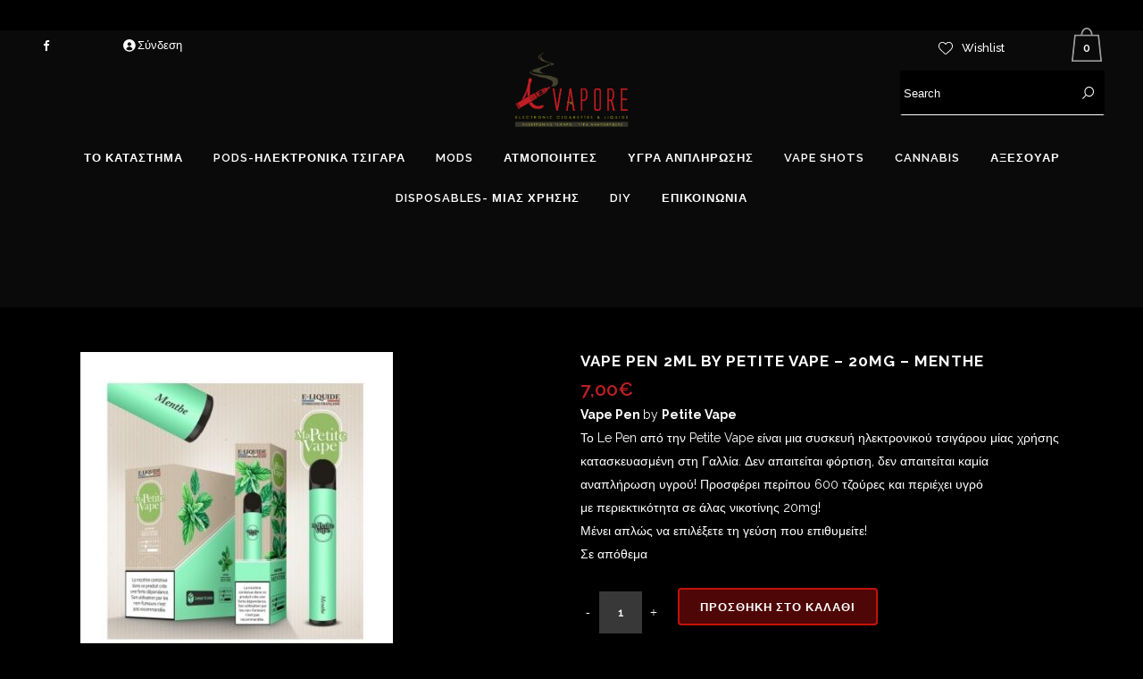

--- FILE ---
content_type: text/html; charset=UTF-8
request_url: https://avapore.gr/product-sliders/disposables-%CE%BC%CE%B9%CE%B1%CF%82-%CF%87%CF%81%CE%AE%CF%83%CE%B7%CF%82/vape-pen-2ml-by-petite-vape-20mg/vape-pen-2ml-by-petite-vape-20mg-menthe/
body_size: 28409
content:

<!DOCTYPE html>
<html lang="el">
<head>
	<meta charset="UTF-8" />
	
				<meta name="viewport" content="width=device-width,initial-scale=1,user-scalable=no">
		
            
            
	<link rel="profile" href="http://gmpg.org/xfn/11" />
	<link rel="pingback" href="https://avapore.gr/xmlrpc.php" />

	<meta name='robots' content='noindex, nofollow' />

	<!-- This site is optimized with the Yoast SEO plugin v26.2 - https://yoast.com/wordpress/plugins/seo/ -->
	<title>Vape Pen 2ml by Petite Vape - 20mg - Menthe - Avapore</title>
	<meta property="og:locale" content="el_GR" />
	<meta property="og:type" content="article" />
	<meta property="og:title" content="Vape Pen 2ml by Petite Vape - 20mg - Menthe - Avapore" />
	<meta property="og:description" content="Vape Pen by Petite Vape  Το Le Pen από την Petite Vape είναι μια συσκευή ηλεκτρονικού τσιγάρου μίας χρήσης κατασκευασμένη στη Γαλλία. Δεν απαιτείται φόρτιση, δεν απαιτείται καμία αναπλήρωση υγρού! Προσφέρει περίπου 600 τζούρες και περιέχει υγρό με περιεκτικότητα σε άλας νικοτίνης 20mg!  Μένει απλώς να επιλέξετε τη γεύση που επιθυμείτε!" />
	<meta property="og:url" content="https://avapore.gr/product-sliders/disposables-μιας-χρήσης/vape-pen-2ml-by-petite-vape-20mg/vape-pen-2ml-by-petite-vape-20mg-menthe/" />
	<meta property="og:site_name" content="Avapore" />
	<meta property="article:modified_time" content="2023-03-15T17:35:08+00:00" />
	<meta property="og:image" content="https://avapore.gr/wp-content/uploads/2023/02/vape_pen_by_petite_vape_menthe_800x800-1.jpg" />
	<meta property="og:image:width" content="400" />
	<meta property="og:image:height" content="400" />
	<meta property="og:image:type" content="image/jpeg" />
	<meta name="twitter:card" content="summary_large_image" />
	<script type="application/ld+json" class="yoast-schema-graph">{"@context":"https://schema.org","@graph":[{"@type":"WebPage","@id":"https://avapore.gr/product-sliders/disposables-%ce%bc%ce%b9%ce%b1%cf%82-%cf%87%cf%81%ce%ae%cf%83%ce%b7%cf%82/vape-pen-2ml-by-petite-vape-20mg/vape-pen-2ml-by-petite-vape-20mg-menthe/","url":"https://avapore.gr/product-sliders/disposables-%ce%bc%ce%b9%ce%b1%cf%82-%cf%87%cf%81%ce%ae%cf%83%ce%b7%cf%82/vape-pen-2ml-by-petite-vape-20mg/vape-pen-2ml-by-petite-vape-20mg-menthe/","name":"Vape Pen 2ml by Petite Vape - 20mg - Menthe - Avapore","isPartOf":{"@id":"https://avapore.gr/#website"},"primaryImageOfPage":{"@id":"https://avapore.gr/product-sliders/disposables-%ce%bc%ce%b9%ce%b1%cf%82-%cf%87%cf%81%ce%ae%cf%83%ce%b7%cf%82/vape-pen-2ml-by-petite-vape-20mg/vape-pen-2ml-by-petite-vape-20mg-menthe/#primaryimage"},"image":{"@id":"https://avapore.gr/product-sliders/disposables-%ce%bc%ce%b9%ce%b1%cf%82-%cf%87%cf%81%ce%ae%cf%83%ce%b7%cf%82/vape-pen-2ml-by-petite-vape-20mg/vape-pen-2ml-by-petite-vape-20mg-menthe/#primaryimage"},"thumbnailUrl":"https://avapore.gr/wp-content/uploads/2023/02/vape_pen_by_petite_vape_menthe_800x800-1.jpg","datePublished":"2023-02-07T10:37:26+00:00","dateModified":"2023-03-15T17:35:08+00:00","breadcrumb":{"@id":"https://avapore.gr/product-sliders/disposables-%ce%bc%ce%b9%ce%b1%cf%82-%cf%87%cf%81%ce%ae%cf%83%ce%b7%cf%82/vape-pen-2ml-by-petite-vape-20mg/vape-pen-2ml-by-petite-vape-20mg-menthe/#breadcrumb"},"inLanguage":"el","potentialAction":[{"@type":"ReadAction","target":["https://avapore.gr/product-sliders/disposables-%ce%bc%ce%b9%ce%b1%cf%82-%cf%87%cf%81%ce%ae%cf%83%ce%b7%cf%82/vape-pen-2ml-by-petite-vape-20mg/vape-pen-2ml-by-petite-vape-20mg-menthe/"]}]},{"@type":"ImageObject","inLanguage":"el","@id":"https://avapore.gr/product-sliders/disposables-%ce%bc%ce%b9%ce%b1%cf%82-%cf%87%cf%81%ce%ae%cf%83%ce%b7%cf%82/vape-pen-2ml-by-petite-vape-20mg/vape-pen-2ml-by-petite-vape-20mg-menthe/#primaryimage","url":"https://avapore.gr/wp-content/uploads/2023/02/vape_pen_by_petite_vape_menthe_800x800-1.jpg","contentUrl":"https://avapore.gr/wp-content/uploads/2023/02/vape_pen_by_petite_vape_menthe_800x800-1.jpg","width":400,"height":400},{"@type":"BreadcrumbList","@id":"https://avapore.gr/product-sliders/disposables-%ce%bc%ce%b9%ce%b1%cf%82-%cf%87%cf%81%ce%ae%cf%83%ce%b7%cf%82/vape-pen-2ml-by-petite-vape-20mg/vape-pen-2ml-by-petite-vape-20mg-menthe/#breadcrumb","itemListElement":[{"@type":"ListItem","position":1,"name":"Αρχική","item":"https://avapore.gr/"},{"@type":"ListItem","position":2,"name":"Το Κατάστημα","item":"https://avapore.gr/product-sliders/"},{"@type":"ListItem","position":3,"name":"Vape Pen 2ml by Petite Vape &#8211; 20mg &#8211; Menthe"}]},{"@type":"WebSite","@id":"https://avapore.gr/#website","url":"https://avapore.gr/","name":"Avapore","description":"Ηλεκτρονικό Τσιγάρο - Υγρά Αναπλήρωσης","potentialAction":[{"@type":"SearchAction","target":{"@type":"EntryPoint","urlTemplate":"https://avapore.gr/?s={search_term_string}"},"query-input":{"@type":"PropertyValueSpecification","valueRequired":true,"valueName":"search_term_string"}}],"inLanguage":"el"}]}</script>
	<!-- / Yoast SEO plugin. -->


<link rel='dns-prefetch' href='//fonts.googleapis.com' />
<link rel="alternate" type="application/rss+xml" title="Ροή RSS &raquo; Avapore" href="https://avapore.gr/feed/" />
<link rel="alternate" type="application/rss+xml" title="Ροή Σχολίων &raquo; Avapore" href="https://avapore.gr/comments/feed/" />
<link rel="alternate" title="oEmbed (JSON)" type="application/json+oembed" href="https://avapore.gr/wp-json/oembed/1.0/embed?url=https%3A%2F%2Favapore.gr%2Fproduct-sliders%2Fdisposables-%25ce%25bc%25ce%25b9%25ce%25b1%25cf%2582-%25cf%2587%25cf%2581%25ce%25ae%25cf%2583%25ce%25b7%25cf%2582%2Fvape-pen-2ml-by-petite-vape-20mg%2Fvape-pen-2ml-by-petite-vape-20mg-menthe%2F" />
<link rel="alternate" title="oEmbed (XML)" type="text/xml+oembed" href="https://avapore.gr/wp-json/oembed/1.0/embed?url=https%3A%2F%2Favapore.gr%2Fproduct-sliders%2Fdisposables-%25ce%25bc%25ce%25b9%25ce%25b1%25cf%2582-%25cf%2587%25cf%2581%25ce%25ae%25cf%2583%25ce%25b7%25cf%2582%2Fvape-pen-2ml-by-petite-vape-20mg%2Fvape-pen-2ml-by-petite-vape-20mg-menthe%2F&#038;format=xml" />
<style id='wp-img-auto-sizes-contain-inline-css' type='text/css'>
img:is([sizes=auto i],[sizes^="auto," i]){contain-intrinsic-size:3000px 1500px}
/*# sourceURL=wp-img-auto-sizes-contain-inline-css */
</style>
<link rel='stylesheet' id='animate-css' href='https://avapore.gr/wp-content/plugins/qi-blocks/assets/css/plugins/animate/animate.min.css?ver=4.1.1' type='text/css' media='all' />
<style id='wp-block-library-inline-css' type='text/css'>
:root{--wp-block-synced-color:#7a00df;--wp-block-synced-color--rgb:122,0,223;--wp-bound-block-color:var(--wp-block-synced-color);--wp-editor-canvas-background:#ddd;--wp-admin-theme-color:#007cba;--wp-admin-theme-color--rgb:0,124,186;--wp-admin-theme-color-darker-10:#006ba1;--wp-admin-theme-color-darker-10--rgb:0,107,160.5;--wp-admin-theme-color-darker-20:#005a87;--wp-admin-theme-color-darker-20--rgb:0,90,135;--wp-admin-border-width-focus:2px}@media (min-resolution:192dpi){:root{--wp-admin-border-width-focus:1.5px}}.wp-element-button{cursor:pointer}:root .has-very-light-gray-background-color{background-color:#eee}:root .has-very-dark-gray-background-color{background-color:#313131}:root .has-very-light-gray-color{color:#eee}:root .has-very-dark-gray-color{color:#313131}:root .has-vivid-green-cyan-to-vivid-cyan-blue-gradient-background{background:linear-gradient(135deg,#00d084,#0693e3)}:root .has-purple-crush-gradient-background{background:linear-gradient(135deg,#34e2e4,#4721fb 50%,#ab1dfe)}:root .has-hazy-dawn-gradient-background{background:linear-gradient(135deg,#faaca8,#dad0ec)}:root .has-subdued-olive-gradient-background{background:linear-gradient(135deg,#fafae1,#67a671)}:root .has-atomic-cream-gradient-background{background:linear-gradient(135deg,#fdd79a,#004a59)}:root .has-nightshade-gradient-background{background:linear-gradient(135deg,#330968,#31cdcf)}:root .has-midnight-gradient-background{background:linear-gradient(135deg,#020381,#2874fc)}:root{--wp--preset--font-size--normal:16px;--wp--preset--font-size--huge:42px}.has-regular-font-size{font-size:1em}.has-larger-font-size{font-size:2.625em}.has-normal-font-size{font-size:var(--wp--preset--font-size--normal)}.has-huge-font-size{font-size:var(--wp--preset--font-size--huge)}.has-text-align-center{text-align:center}.has-text-align-left{text-align:left}.has-text-align-right{text-align:right}.has-fit-text{white-space:nowrap!important}#end-resizable-editor-section{display:none}.aligncenter{clear:both}.items-justified-left{justify-content:flex-start}.items-justified-center{justify-content:center}.items-justified-right{justify-content:flex-end}.items-justified-space-between{justify-content:space-between}.screen-reader-text{border:0;clip-path:inset(50%);height:1px;margin:-1px;overflow:hidden;padding:0;position:absolute;width:1px;word-wrap:normal!important}.screen-reader-text:focus{background-color:#ddd;clip-path:none;color:#444;display:block;font-size:1em;height:auto;left:5px;line-height:normal;padding:15px 23px 14px;text-decoration:none;top:5px;width:auto;z-index:100000}html :where(.has-border-color){border-style:solid}html :where([style*=border-top-color]){border-top-style:solid}html :where([style*=border-right-color]){border-right-style:solid}html :where([style*=border-bottom-color]){border-bottom-style:solid}html :where([style*=border-left-color]){border-left-style:solid}html :where([style*=border-width]){border-style:solid}html :where([style*=border-top-width]){border-top-style:solid}html :where([style*=border-right-width]){border-right-style:solid}html :where([style*=border-bottom-width]){border-bottom-style:solid}html :where([style*=border-left-width]){border-left-style:solid}html :where(img[class*=wp-image-]){height:auto;max-width:100%}:where(figure){margin:0 0 1em}html :where(.is-position-sticky){--wp-admin--admin-bar--position-offset:var(--wp-admin--admin-bar--height,0px)}@media screen and (max-width:600px){html :where(.is-position-sticky){--wp-admin--admin-bar--position-offset:0px}}

/*# sourceURL=wp-block-library-inline-css */
</style><style id='wp-block-image-inline-css' type='text/css'>
.wp-block-image>a,.wp-block-image>figure>a{display:inline-block}.wp-block-image img{box-sizing:border-box;height:auto;max-width:100%;vertical-align:bottom}@media not (prefers-reduced-motion){.wp-block-image img.hide{visibility:hidden}.wp-block-image img.show{animation:show-content-image .4s}}.wp-block-image[style*=border-radius] img,.wp-block-image[style*=border-radius]>a{border-radius:inherit}.wp-block-image.has-custom-border img{box-sizing:border-box}.wp-block-image.aligncenter{text-align:center}.wp-block-image.alignfull>a,.wp-block-image.alignwide>a{width:100%}.wp-block-image.alignfull img,.wp-block-image.alignwide img{height:auto;width:100%}.wp-block-image .aligncenter,.wp-block-image .alignleft,.wp-block-image .alignright,.wp-block-image.aligncenter,.wp-block-image.alignleft,.wp-block-image.alignright{display:table}.wp-block-image .aligncenter>figcaption,.wp-block-image .alignleft>figcaption,.wp-block-image .alignright>figcaption,.wp-block-image.aligncenter>figcaption,.wp-block-image.alignleft>figcaption,.wp-block-image.alignright>figcaption{caption-side:bottom;display:table-caption}.wp-block-image .alignleft{float:left;margin:.5em 1em .5em 0}.wp-block-image .alignright{float:right;margin:.5em 0 .5em 1em}.wp-block-image .aligncenter{margin-left:auto;margin-right:auto}.wp-block-image :where(figcaption){margin-bottom:1em;margin-top:.5em}.wp-block-image.is-style-circle-mask img{border-radius:9999px}@supports ((-webkit-mask-image:none) or (mask-image:none)) or (-webkit-mask-image:none){.wp-block-image.is-style-circle-mask img{border-radius:0;-webkit-mask-image:url('data:image/svg+xml;utf8,<svg viewBox="0 0 100 100" xmlns="http://www.w3.org/2000/svg"><circle cx="50" cy="50" r="50"/></svg>');mask-image:url('data:image/svg+xml;utf8,<svg viewBox="0 0 100 100" xmlns="http://www.w3.org/2000/svg"><circle cx="50" cy="50" r="50"/></svg>');mask-mode:alpha;-webkit-mask-position:center;mask-position:center;-webkit-mask-repeat:no-repeat;mask-repeat:no-repeat;-webkit-mask-size:contain;mask-size:contain}}:root :where(.wp-block-image.is-style-rounded img,.wp-block-image .is-style-rounded img){border-radius:9999px}.wp-block-image figure{margin:0}.wp-lightbox-container{display:flex;flex-direction:column;position:relative}.wp-lightbox-container img{cursor:zoom-in}.wp-lightbox-container img:hover+button{opacity:1}.wp-lightbox-container button{align-items:center;backdrop-filter:blur(16px) saturate(180%);background-color:#5a5a5a40;border:none;border-radius:4px;cursor:zoom-in;display:flex;height:20px;justify-content:center;opacity:0;padding:0;position:absolute;right:16px;text-align:center;top:16px;width:20px;z-index:100}@media not (prefers-reduced-motion){.wp-lightbox-container button{transition:opacity .2s ease}}.wp-lightbox-container button:focus-visible{outline:3px auto #5a5a5a40;outline:3px auto -webkit-focus-ring-color;outline-offset:3px}.wp-lightbox-container button:hover{cursor:pointer;opacity:1}.wp-lightbox-container button:focus{opacity:1}.wp-lightbox-container button:focus,.wp-lightbox-container button:hover,.wp-lightbox-container button:not(:hover):not(:active):not(.has-background){background-color:#5a5a5a40;border:none}.wp-lightbox-overlay{box-sizing:border-box;cursor:zoom-out;height:100vh;left:0;overflow:hidden;position:fixed;top:0;visibility:hidden;width:100%;z-index:100000}.wp-lightbox-overlay .close-button{align-items:center;cursor:pointer;display:flex;justify-content:center;min-height:40px;min-width:40px;padding:0;position:absolute;right:calc(env(safe-area-inset-right) + 16px);top:calc(env(safe-area-inset-top) + 16px);z-index:5000000}.wp-lightbox-overlay .close-button:focus,.wp-lightbox-overlay .close-button:hover,.wp-lightbox-overlay .close-button:not(:hover):not(:active):not(.has-background){background:none;border:none}.wp-lightbox-overlay .lightbox-image-container{height:var(--wp--lightbox-container-height);left:50%;overflow:hidden;position:absolute;top:50%;transform:translate(-50%,-50%);transform-origin:top left;width:var(--wp--lightbox-container-width);z-index:9999999999}.wp-lightbox-overlay .wp-block-image{align-items:center;box-sizing:border-box;display:flex;height:100%;justify-content:center;margin:0;position:relative;transform-origin:0 0;width:100%;z-index:3000000}.wp-lightbox-overlay .wp-block-image img{height:var(--wp--lightbox-image-height);min-height:var(--wp--lightbox-image-height);min-width:var(--wp--lightbox-image-width);width:var(--wp--lightbox-image-width)}.wp-lightbox-overlay .wp-block-image figcaption{display:none}.wp-lightbox-overlay button{background:none;border:none}.wp-lightbox-overlay .scrim{background-color:#fff;height:100%;opacity:.9;position:absolute;width:100%;z-index:2000000}.wp-lightbox-overlay.active{visibility:visible}@media not (prefers-reduced-motion){.wp-lightbox-overlay.active{animation:turn-on-visibility .25s both}.wp-lightbox-overlay.active img{animation:turn-on-visibility .35s both}.wp-lightbox-overlay.show-closing-animation:not(.active){animation:turn-off-visibility .35s both}.wp-lightbox-overlay.show-closing-animation:not(.active) img{animation:turn-off-visibility .25s both}.wp-lightbox-overlay.zoom.active{animation:none;opacity:1;visibility:visible}.wp-lightbox-overlay.zoom.active .lightbox-image-container{animation:lightbox-zoom-in .4s}.wp-lightbox-overlay.zoom.active .lightbox-image-container img{animation:none}.wp-lightbox-overlay.zoom.active .scrim{animation:turn-on-visibility .4s forwards}.wp-lightbox-overlay.zoom.show-closing-animation:not(.active){animation:none}.wp-lightbox-overlay.zoom.show-closing-animation:not(.active) .lightbox-image-container{animation:lightbox-zoom-out .4s}.wp-lightbox-overlay.zoom.show-closing-animation:not(.active) .lightbox-image-container img{animation:none}.wp-lightbox-overlay.zoom.show-closing-animation:not(.active) .scrim{animation:turn-off-visibility .4s forwards}}@keyframes show-content-image{0%{visibility:hidden}99%{visibility:hidden}to{visibility:visible}}@keyframes turn-on-visibility{0%{opacity:0}to{opacity:1}}@keyframes turn-off-visibility{0%{opacity:1;visibility:visible}99%{opacity:0;visibility:visible}to{opacity:0;visibility:hidden}}@keyframes lightbox-zoom-in{0%{transform:translate(calc((-100vw + var(--wp--lightbox-scrollbar-width))/2 + var(--wp--lightbox-initial-left-position)),calc(-50vh + var(--wp--lightbox-initial-top-position))) scale(var(--wp--lightbox-scale))}to{transform:translate(-50%,-50%) scale(1)}}@keyframes lightbox-zoom-out{0%{transform:translate(-50%,-50%) scale(1);visibility:visible}99%{visibility:visible}to{transform:translate(calc((-100vw + var(--wp--lightbox-scrollbar-width))/2 + var(--wp--lightbox-initial-left-position)),calc(-50vh + var(--wp--lightbox-initial-top-position))) scale(var(--wp--lightbox-scale));visibility:hidden}}
/*# sourceURL=https://avapore.gr/wp-includes/blocks/image/style.min.css */
</style>
<style id='wp-block-paragraph-inline-css' type='text/css'>
.is-small-text{font-size:.875em}.is-regular-text{font-size:1em}.is-large-text{font-size:2.25em}.is-larger-text{font-size:3em}.has-drop-cap:not(:focus):first-letter{float:left;font-size:8.4em;font-style:normal;font-weight:100;line-height:.68;margin:.05em .1em 0 0;text-transform:uppercase}body.rtl .has-drop-cap:not(:focus):first-letter{float:none;margin-left:.1em}p.has-drop-cap.has-background{overflow:hidden}:root :where(p.has-background){padding:1.25em 2.375em}:where(p.has-text-color:not(.has-link-color)) a{color:inherit}p.has-text-align-left[style*="writing-mode:vertical-lr"],p.has-text-align-right[style*="writing-mode:vertical-rl"]{rotate:180deg}
/*# sourceURL=https://avapore.gr/wp-includes/blocks/paragraph/style.min.css */
</style>
<style id='wp-block-separator-inline-css' type='text/css'>
@charset "UTF-8";.wp-block-separator{border:none;border-top:2px solid}:root :where(.wp-block-separator.is-style-dots){height:auto;line-height:1;text-align:center}:root :where(.wp-block-separator.is-style-dots):before{color:currentColor;content:"···";font-family:serif;font-size:1.5em;letter-spacing:2em;padding-left:2em}.wp-block-separator.is-style-dots{background:none!important;border:none!important}
/*# sourceURL=https://avapore.gr/wp-includes/blocks/separator/style.min.css */
</style>
<link rel='stylesheet' id='wc-blocks-style-css' href='https://avapore.gr/wp-content/plugins/woocommerce/assets/client/blocks/wc-blocks.css?ver=wc-10.3.4' type='text/css' media='all' />
<link rel='stylesheet' id='wc-blocks-style-customer-account-css' href='https://avapore.gr/wp-content/plugins/woocommerce/assets/client/blocks/customer-account.css?ver=wc-10.3.4' type='text/css' media='all' />
<link rel='stylesheet' id='qi-blocks-button-css' href='https://avapore.gr/wp-content/plugins/qi-blocks/assets/dist/button.css?ver=6.9' type='text/css' media='all' />
<link rel='stylesheet' id='qi-blocks-call-to-action-css' href='https://avapore.gr/wp-content/plugins/qi-blocks/assets/dist/call-to-action.css?ver=6.9' type='text/css' media='all' />
<link rel='stylesheet' id='qi-blocks-search-css' href='https://avapore.gr/wp-content/plugins/qi-blocks/assets/dist/search.css?ver=6.9' type='text/css' media='all' />
<style id='global-styles-inline-css' type='text/css'>
:root{--wp--preset--aspect-ratio--square: 1;--wp--preset--aspect-ratio--4-3: 4/3;--wp--preset--aspect-ratio--3-4: 3/4;--wp--preset--aspect-ratio--3-2: 3/2;--wp--preset--aspect-ratio--2-3: 2/3;--wp--preset--aspect-ratio--16-9: 16/9;--wp--preset--aspect-ratio--9-16: 9/16;--wp--preset--color--black: #000000;--wp--preset--color--cyan-bluish-gray: #abb8c3;--wp--preset--color--white: #ffffff;--wp--preset--color--pale-pink: #f78da7;--wp--preset--color--vivid-red: #cf2e2e;--wp--preset--color--luminous-vivid-orange: #ff6900;--wp--preset--color--luminous-vivid-amber: #fcb900;--wp--preset--color--light-green-cyan: #7bdcb5;--wp--preset--color--vivid-green-cyan: #00d084;--wp--preset--color--pale-cyan-blue: #8ed1fc;--wp--preset--color--vivid-cyan-blue: #0693e3;--wp--preset--color--vivid-purple: #9b51e0;--wp--preset--gradient--vivid-cyan-blue-to-vivid-purple: linear-gradient(135deg,rgb(6,147,227) 0%,rgb(155,81,224) 100%);--wp--preset--gradient--light-green-cyan-to-vivid-green-cyan: linear-gradient(135deg,rgb(122,220,180) 0%,rgb(0,208,130) 100%);--wp--preset--gradient--luminous-vivid-amber-to-luminous-vivid-orange: linear-gradient(135deg,rgb(252,185,0) 0%,rgb(255,105,0) 100%);--wp--preset--gradient--luminous-vivid-orange-to-vivid-red: linear-gradient(135deg,rgb(255,105,0) 0%,rgb(207,46,46) 100%);--wp--preset--gradient--very-light-gray-to-cyan-bluish-gray: linear-gradient(135deg,rgb(238,238,238) 0%,rgb(169,184,195) 100%);--wp--preset--gradient--cool-to-warm-spectrum: linear-gradient(135deg,rgb(74,234,220) 0%,rgb(151,120,209) 20%,rgb(207,42,186) 40%,rgb(238,44,130) 60%,rgb(251,105,98) 80%,rgb(254,248,76) 100%);--wp--preset--gradient--blush-light-purple: linear-gradient(135deg,rgb(255,206,236) 0%,rgb(152,150,240) 100%);--wp--preset--gradient--blush-bordeaux: linear-gradient(135deg,rgb(254,205,165) 0%,rgb(254,45,45) 50%,rgb(107,0,62) 100%);--wp--preset--gradient--luminous-dusk: linear-gradient(135deg,rgb(255,203,112) 0%,rgb(199,81,192) 50%,rgb(65,88,208) 100%);--wp--preset--gradient--pale-ocean: linear-gradient(135deg,rgb(255,245,203) 0%,rgb(182,227,212) 50%,rgb(51,167,181) 100%);--wp--preset--gradient--electric-grass: linear-gradient(135deg,rgb(202,248,128) 0%,rgb(113,206,126) 100%);--wp--preset--gradient--midnight: linear-gradient(135deg,rgb(2,3,129) 0%,rgb(40,116,252) 100%);--wp--preset--font-size--small: 13px;--wp--preset--font-size--medium: 20px;--wp--preset--font-size--large: 36px;--wp--preset--font-size--x-large: 42px;--wp--preset--spacing--20: 0.44rem;--wp--preset--spacing--30: 0.67rem;--wp--preset--spacing--40: 1rem;--wp--preset--spacing--50: 1.5rem;--wp--preset--spacing--60: 2.25rem;--wp--preset--spacing--70: 3.38rem;--wp--preset--spacing--80: 5.06rem;--wp--preset--shadow--natural: 6px 6px 9px rgba(0, 0, 0, 0.2);--wp--preset--shadow--deep: 12px 12px 50px rgba(0, 0, 0, 0.4);--wp--preset--shadow--sharp: 6px 6px 0px rgba(0, 0, 0, 0.2);--wp--preset--shadow--outlined: 6px 6px 0px -3px rgb(255, 255, 255), 6px 6px rgb(0, 0, 0);--wp--preset--shadow--crisp: 6px 6px 0px rgb(0, 0, 0);}:where(.is-layout-flex){gap: 0.5em;}:where(.is-layout-grid){gap: 0.5em;}body .is-layout-flex{display: flex;}.is-layout-flex{flex-wrap: wrap;align-items: center;}.is-layout-flex > :is(*, div){margin: 0;}body .is-layout-grid{display: grid;}.is-layout-grid > :is(*, div){margin: 0;}:where(.wp-block-columns.is-layout-flex){gap: 2em;}:where(.wp-block-columns.is-layout-grid){gap: 2em;}:where(.wp-block-post-template.is-layout-flex){gap: 1.25em;}:where(.wp-block-post-template.is-layout-grid){gap: 1.25em;}.has-black-color{color: var(--wp--preset--color--black) !important;}.has-cyan-bluish-gray-color{color: var(--wp--preset--color--cyan-bluish-gray) !important;}.has-white-color{color: var(--wp--preset--color--white) !important;}.has-pale-pink-color{color: var(--wp--preset--color--pale-pink) !important;}.has-vivid-red-color{color: var(--wp--preset--color--vivid-red) !important;}.has-luminous-vivid-orange-color{color: var(--wp--preset--color--luminous-vivid-orange) !important;}.has-luminous-vivid-amber-color{color: var(--wp--preset--color--luminous-vivid-amber) !important;}.has-light-green-cyan-color{color: var(--wp--preset--color--light-green-cyan) !important;}.has-vivid-green-cyan-color{color: var(--wp--preset--color--vivid-green-cyan) !important;}.has-pale-cyan-blue-color{color: var(--wp--preset--color--pale-cyan-blue) !important;}.has-vivid-cyan-blue-color{color: var(--wp--preset--color--vivid-cyan-blue) !important;}.has-vivid-purple-color{color: var(--wp--preset--color--vivid-purple) !important;}.has-black-background-color{background-color: var(--wp--preset--color--black) !important;}.has-cyan-bluish-gray-background-color{background-color: var(--wp--preset--color--cyan-bluish-gray) !important;}.has-white-background-color{background-color: var(--wp--preset--color--white) !important;}.has-pale-pink-background-color{background-color: var(--wp--preset--color--pale-pink) !important;}.has-vivid-red-background-color{background-color: var(--wp--preset--color--vivid-red) !important;}.has-luminous-vivid-orange-background-color{background-color: var(--wp--preset--color--luminous-vivid-orange) !important;}.has-luminous-vivid-amber-background-color{background-color: var(--wp--preset--color--luminous-vivid-amber) !important;}.has-light-green-cyan-background-color{background-color: var(--wp--preset--color--light-green-cyan) !important;}.has-vivid-green-cyan-background-color{background-color: var(--wp--preset--color--vivid-green-cyan) !important;}.has-pale-cyan-blue-background-color{background-color: var(--wp--preset--color--pale-cyan-blue) !important;}.has-vivid-cyan-blue-background-color{background-color: var(--wp--preset--color--vivid-cyan-blue) !important;}.has-vivid-purple-background-color{background-color: var(--wp--preset--color--vivid-purple) !important;}.has-black-border-color{border-color: var(--wp--preset--color--black) !important;}.has-cyan-bluish-gray-border-color{border-color: var(--wp--preset--color--cyan-bluish-gray) !important;}.has-white-border-color{border-color: var(--wp--preset--color--white) !important;}.has-pale-pink-border-color{border-color: var(--wp--preset--color--pale-pink) !important;}.has-vivid-red-border-color{border-color: var(--wp--preset--color--vivid-red) !important;}.has-luminous-vivid-orange-border-color{border-color: var(--wp--preset--color--luminous-vivid-orange) !important;}.has-luminous-vivid-amber-border-color{border-color: var(--wp--preset--color--luminous-vivid-amber) !important;}.has-light-green-cyan-border-color{border-color: var(--wp--preset--color--light-green-cyan) !important;}.has-vivid-green-cyan-border-color{border-color: var(--wp--preset--color--vivid-green-cyan) !important;}.has-pale-cyan-blue-border-color{border-color: var(--wp--preset--color--pale-cyan-blue) !important;}.has-vivid-cyan-blue-border-color{border-color: var(--wp--preset--color--vivid-cyan-blue) !important;}.has-vivid-purple-border-color{border-color: var(--wp--preset--color--vivid-purple) !important;}.has-vivid-cyan-blue-to-vivid-purple-gradient-background{background: var(--wp--preset--gradient--vivid-cyan-blue-to-vivid-purple) !important;}.has-light-green-cyan-to-vivid-green-cyan-gradient-background{background: var(--wp--preset--gradient--light-green-cyan-to-vivid-green-cyan) !important;}.has-luminous-vivid-amber-to-luminous-vivid-orange-gradient-background{background: var(--wp--preset--gradient--luminous-vivid-amber-to-luminous-vivid-orange) !important;}.has-luminous-vivid-orange-to-vivid-red-gradient-background{background: var(--wp--preset--gradient--luminous-vivid-orange-to-vivid-red) !important;}.has-very-light-gray-to-cyan-bluish-gray-gradient-background{background: var(--wp--preset--gradient--very-light-gray-to-cyan-bluish-gray) !important;}.has-cool-to-warm-spectrum-gradient-background{background: var(--wp--preset--gradient--cool-to-warm-spectrum) !important;}.has-blush-light-purple-gradient-background{background: var(--wp--preset--gradient--blush-light-purple) !important;}.has-blush-bordeaux-gradient-background{background: var(--wp--preset--gradient--blush-bordeaux) !important;}.has-luminous-dusk-gradient-background{background: var(--wp--preset--gradient--luminous-dusk) !important;}.has-pale-ocean-gradient-background{background: var(--wp--preset--gradient--pale-ocean) !important;}.has-electric-grass-gradient-background{background: var(--wp--preset--gradient--electric-grass) !important;}.has-midnight-gradient-background{background: var(--wp--preset--gradient--midnight) !important;}.has-small-font-size{font-size: var(--wp--preset--font-size--small) !important;}.has-medium-font-size{font-size: var(--wp--preset--font-size--medium) !important;}.has-large-font-size{font-size: var(--wp--preset--font-size--large) !important;}.has-x-large-font-size{font-size: var(--wp--preset--font-size--x-large) !important;}
/*# sourceURL=global-styles-inline-css */
</style>

<style id='classic-theme-styles-inline-css' type='text/css'>
/*! This file is auto-generated */
.wp-block-button__link{color:#fff;background-color:#32373c;border-radius:9999px;box-shadow:none;text-decoration:none;padding:calc(.667em + 2px) calc(1.333em + 2px);font-size:1.125em}.wp-block-file__button{background:#32373c;color:#fff;text-decoration:none}
/*# sourceURL=/wp-includes/css/classic-themes.min.css */
</style>
<link rel='stylesheet' id='contact-form-7-css' href='https://avapore.gr/wp-content/plugins/contact-form-7/includes/css/styles.css?ver=6.1.3' type='text/css' media='all' />
<link rel='stylesheet' id='qi-blocks-grid-css' href='https://avapore.gr/wp-content/plugins/qi-blocks/assets/dist/grid.css?ver=1.4.4' type='text/css' media='all' />
<link rel='stylesheet' id='qi-blocks-main-css' href='https://avapore.gr/wp-content/plugins/qi-blocks/assets/dist/main.css?ver=1.4.4' type='text/css' media='all' />
<style id='qi-blocks-main-inline-css' type='text/css'>
body  .qodef-widget-block-cc652ba7 .qi-block-timeline.qodef-reverse-padding .qodef-reverse .qodef-e-title{padding-top: 0;padding-right: 0;padding-bottom: 0;padding-left: 0;} @media (max-width: 1024px) { body  .qodef-widget-block-cc652ba7 .qi-block-timeline.qodef-reverse-padding .qodef-reverse .qodef-e-title{padding-top: 0;padding-right: 0;padding-bottom: 0;padding-left: 0;} } @media (max-width: 680px) { body  .qodef-widget-block-cc652ba7 .qi-block-timeline.qodef-reverse-padding .qodef-reverse .qodef-e-title{padding-top: 0;padding-right: 0;padding-bottom: 0;padding-left: 0;} } body  .qodef-widget-block-cc652ba7 .qi-block-timeline.qodef-reverse-padding .qodef-reverse .qodef-e-text{padding-top: 0;padding-right: 0;padding-bottom: 0;padding-left: 0;} @media (max-width: 1024px) { body  .qodef-widget-block-cc652ba7 .qi-block-timeline.qodef-reverse-padding .qodef-reverse .qodef-e-text{padding-top: 0;padding-right: 0;padding-bottom: 0;padding-left: 0;} } @media (max-width: 680px) { body  .qodef-widget-block-cc652ba7 .qi-block-timeline.qodef-reverse-padding .qodef-reverse .qodef-e-text{padding-top: 0;padding-right: 0;padding-bottom: 0;padding-left: 0;} } body  .qodef-widget-block-cc652ba7 .qi-block-timeline .qodef-e-line, .qodef-widget-block-cc652ba7 .qi-block-timeline.qodef-point--diamond .qodef-e-point-holder:before, .qodef-widget-block-cc652ba7 .qi-block-timeline.qodef-point--diamond .qodef-e-point-holder:after{background-color: #ebebeb;} body  .qodef-widget-block-cc652ba7 .qi-block-timeline .qodef-e-point{background-color: #111;} body  .qodef-widget-block-ecce4a06 .qi-block-icon-with-text .qi-block-divider:not(.qodef-separator--border-image) .qodef-m-line{border-style: solid;} body  .qodef-widget-block-ecce4a06 .qi-block-icon-with-text .qodef-separator--border-image .qodef-m-line{background-size: auto;background-position: left;background-repeat: round;} body  .qodef-widget-block-9a5c62f9 .qodef-gutenberg-section{--qi-blocks-columns-gap: 30px;} body  .qodef-widget-block-c6da18ac .qi-block-icon-with-text .qi-block-divider:not(.qodef-separator--border-image) .qodef-m-line{border-style: solid;} body  .qodef-widget-block-c6da18ac .qi-block-icon-with-text .qodef-separator--border-image .qodef-m-line{background-size: auto;background-position: left;background-repeat: round;} body  .qodef-widget-block-24fb1c9c .qi-block-icon-with-text .qi-block-divider:not(.qodef-separator--border-image) .qodef-m-line{border-style: solid;} body  .qodef-widget-block-24fb1c9c .qi-block-icon-with-text .qodef-separator--border-image .qodef-m-line{background-size: auto;background-position: left;background-repeat: round;} body  .qodef-widget-block-df61d342 .qi-block-process .qodef-e-content{text-align: center;} body  .qodef-widget-block-df61d342 .qi-block-process .qodef-e-line-inner{border-bottom-style: solid;} body  .qodef-widget-block-756f69d0 .qi-block-process .qodef-e-content{text-align: center;} body  .qodef-widget-block-756f69d0 .qi-block-process .qodef-e-line-inner{border-bottom-style: solid;} body  .qodef-widget-block-d1e28059 .qi-block-info-box{justify-content: flex-start;} body  .qodef-widget-block-ce3b7a3f .qi-block-process .qodef-e-content{text-align: center;} body  .qodef-widget-block-ce3b7a3f .qi-block-process .qodef-e-line-inner{border-bottom-style: solid;} body  .qodef-widget-block-6b0c5aee .qi-block-info-box{justify-content: flex-start;} body  .qodef-widget-block-3e9d06c5 .qi-block-call-to-action .qodef-m-content .qodef-m-title{color: rgba(0,0,0,0);} body  .qodef-widget-block-3e9d06c5 .qi-block-call-to-action .qodef-m-inner{background-color: rgba(0,0,0,0);} body  .qodef-widget-block-df27cf83 .qi-block-button.qodef-block .qodef-m-icon{color: rgba(255,255,255,1);} body  .qodef-widget-block-df27cf83 .qi-block-button.qodef-block .qodef-m-text{font-size: 13px;} body  .qodef-widget-block-df27cf83 .qi-block-button.qodef-block.qodef-layout--filled{color: rgba(255,255,255,1);} body  .qodef-widget-block-df27cf83 .qi-block-button.qodef-block.qodef-layout--outlined{color: rgba(255,255,255,1);} body  .qodef-widget-block-df27cf83 .qi-block-button.qodef-block.qodef-layout--textual{color: rgba(255,255,255,1);} body  .qodef-widget-block-df27cf83 .qi-block-button.qodef-block:not(.qodef-layout--textual):hover{color: rgba(201,0,0,1);} body  .qodef-widget-block-df27cf83 .qi-block-button.qodef-block.qodef-layout--textual:hover{color: rgba(201,0,0,1);} body  .qodef-widget-block-c1bf905a .qodef-gutenberg-section{--qi-blocks-columns-gap: 30px;} body  .qodef-widget-block-09e6af64 .qodef-orientation--right .qodef-m-card:nth-last-child(3){transform: scale(calc(1 - 2 * 0.2));right: calc( -1 * 2 * 25%);} body  .qodef-widget-block-09e6af64 .qodef-orientation--right .qodef-m-card:nth-last-child(2){transform: scale(calc(1 - 1 * 0.2));right: calc( -1 * 1 * 25%);} body  .qodef-widget-block-09e6af64 .qodef-orientation--right .qodef-m-card:nth-last-child(1){transform: scale(calc(1 - 0 * 0.2));right: calc( -1 * 0 * 25%);} body  .qodef-widget-block-7f224d6c .qi-block-divider .qodef-m-line{background-repeat: round;border-bottom-style: solid;} body  .qodef-widget-block-0703a161 .qi-block-table-of-contents .qodef-m-table-content ul{list-style-type: disc;} body  .qodef-widget-block-715d0d8c .qi-block-tag-cloud .qodef-e-item{text-decoration: underline;font-size: 26px;} body  .qodef-widget-block-635bf34b .qi-block-text-marquee .qodef-m-text.qodef-text--original{animation: qi-blocks-move-horizontal-normal-text-marquee 20s linear infinite;} body  .qodef-widget-block-635bf34b .qi-block-text-marquee .qodef-m-text.qodef-text--copy{animation: qi-blocks-move-horizontal-normal-text-marquee-copy 20s linear infinite;} body  .qodef-widget-block-9a643ba3 .qi-block-text-marquee .qodef-m-text.qodef-text--original{animation: qi-blocks-move-horizontal-normal-text-marquee 20s linear infinite;} body  .qodef-widget-block-9a643ba3 .qi-block-text-marquee .qodef-m-text.qodef-text--copy{animation: qi-blocks-move-horizontal-normal-text-marquee-copy 20s linear infinite;} body  .qodef-widget-block-c32a3a64 .qodef-gutenberg-section{--qi-blocks-columns-gap: 30px;} body  .qodef-widget-block-b1e08974.qodef-block-container{margin-top: 2px;margin-right: 2px;margin-bottom: 2px;margin-left: 2px;} body  .qodef-widget-block-b1e08974.qodef-block-container .qi-block-search .qodef-m-search-input{color: rgba(255,255,255,1);background-color: rgba(0,0,0,1);border-color: rgba(0,0,0,0);margin-bottom: 0px;} body  .qodef-widget-block-b1e08974.qodef-block-container .qi-block-search .qodef-m-search-submit{color: rgba(255,255,255,1);background-color: rgba(158,0,0,1);border-color: rgba(0,0,0,0);padding-top: 10px;padding-right: 10px;padding-bottom: 10px;padding-left: 10px;} body  .qodef-widget-block-b1e08974.qodef-block-container .qi-block-search .qodef-m-search-submit:hover{color: rgba(255,255,255,1);background-color: rgba(0,0,0,1);}
/*# sourceURL=qi-blocks-main-inline-css */
</style>
<style id='woocommerce-inline-inline-css' type='text/css'>
.woocommerce form .form-row .required { visibility: visible; }
/*# sourceURL=woocommerce-inline-inline-css */
</style>
<link rel='stylesheet' id='wcboost-variation-swatches-css' href='https://avapore.gr/wp-content/plugins/wcboost-variation-swatches/assets/css/frontend.css?ver=1.1.2' type='text/css' media='all' />
<style id='wcboost-variation-swatches-inline-css' type='text/css'>
:root { --wcboost-swatches-item-width: 30px; --wcboost-swatches-item-height: 30px; }
/*# sourceURL=wcboost-variation-swatches-inline-css */
</style>
<link rel='stylesheet' id='qode-quick-view-for-woocommerce-main-css' href='https://avapore.gr/wp-content/plugins/qode-quick-view-for-woocommerce/assets/css/main.min.css?ver=1.1.2' type='text/css' media='all' />
<style id='qode-quick-view-for-woocommerce-main-inline-css' type='text/css'>
.qqvfw { --qqvfw-qv-background-color: rgb(22,22,22);}.qqvfw .qqvfw-m-close { --qqvfw-qv-close-button-color: rgb(255,255,255);--qqvfw-qv-close-button-hover-color: rgb(198,0,0);}
/*# sourceURL=qode-quick-view-for-woocommerce-main-inline-css */
</style>
<link rel='stylesheet' id='qode-wishlist-for-woocommerce-main-css' href='https://avapore.gr/wp-content/plugins/qode-wishlist-for-woocommerce/assets/css/main.min.css?ver=1.2.7' type='text/css' media='all' />
<style id='qode-wishlist-for-woocommerce-main-inline-css' type='text/css'>
.qwfw-social-share { --qwfw-wt-social-icon-color: rgb(255,255,255);--qwfw-wt-social-icon-hover-color: rgb(188,0,0);}.qwfw-add-to-wishlist-wrapper .qwfw-shortcode { --qwfw-atw-hover-color: rgb(158,0,0);--qwfw-atw-active-color: rgb(158,0,0);}.qwfw-add-to-wishlist-wrapper .qwfw-shortcode .qwfw-m-icon svg { stroke: rgb(255,255,255);}.qwfw-add-to-wishlist-wrapper .qwfw-shortcode:hover .qwfw-m-icon svg { stroke: rgb(193,0,0);}.qwfw-add-to-wishlist-wrapper .qwfw-shortcode.qwfw--added .qwfw-m-icon svg { stroke: rgb(198,0,0);}
/*# sourceURL=qode-wishlist-for-woocommerce-main-inline-css */
</style>
<link rel='stylesheet' id='brands-styles-css' href='https://avapore.gr/wp-content/plugins/woocommerce/assets/css/brands.css?ver=10.3.4' type='text/css' media='all' />
<link rel='stylesheet' id='mediaelement-css' href='https://avapore.gr/wp-includes/js/mediaelement/mediaelementplayer-legacy.min.css?ver=4.2.17' type='text/css' media='all' />
<link rel='stylesheet' id='wp-mediaelement-css' href='https://avapore.gr/wp-includes/js/mediaelement/wp-mediaelement.min.css?ver=6.9' type='text/css' media='all' />
<link rel='stylesheet' id='bridge-default-style-css' href='https://avapore.gr/wp-content/themes/bridge/style.css?ver=6.9' type='text/css' media='all' />
<link rel='stylesheet' id='bridge-qode-font_awesome-css' href='https://avapore.gr/wp-content/themes/bridge/css/font-awesome/css/font-awesome.min.css?ver=6.9' type='text/css' media='all' />
<link rel='stylesheet' id='bridge-qode-font_elegant-css' href='https://avapore.gr/wp-content/themes/bridge/css/elegant-icons/style.min.css?ver=6.9' type='text/css' media='all' />
<link rel='stylesheet' id='bridge-qode-linea_icons-css' href='https://avapore.gr/wp-content/themes/bridge/css/linea-icons/style.css?ver=6.9' type='text/css' media='all' />
<link rel='stylesheet' id='bridge-qode-dripicons-css' href='https://avapore.gr/wp-content/themes/bridge/css/dripicons/dripicons.css?ver=6.9' type='text/css' media='all' />
<link rel='stylesheet' id='bridge-qode-kiko-css' href='https://avapore.gr/wp-content/themes/bridge/css/kiko/kiko-all.css?ver=6.9' type='text/css' media='all' />
<link rel='stylesheet' id='bridge-qode-font_awesome_5-css' href='https://avapore.gr/wp-content/themes/bridge/css/font-awesome-5/css/font-awesome-5.min.css?ver=6.9' type='text/css' media='all' />
<link rel='stylesheet' id='bridge-stylesheet-css' href='https://avapore.gr/wp-content/themes/bridge/css/stylesheet.min.css?ver=6.9' type='text/css' media='all' />
<style id='bridge-stylesheet-inline-css' type='text/css'>
   .postid-6189.disabled_footer_top .footer_top_holder, .postid-6189.disabled_footer_bottom .footer_bottom_holder { display: none;}


/*# sourceURL=bridge-stylesheet-inline-css */
</style>
<link rel='stylesheet' id='bridge-woocommerce-css' href='https://avapore.gr/wp-content/themes/bridge/css/woocommerce.min.css?ver=6.9' type='text/css' media='all' />
<link rel='stylesheet' id='bridge-woocommerce-responsive-css' href='https://avapore.gr/wp-content/themes/bridge/css/woocommerce_responsive.min.css?ver=6.9' type='text/css' media='all' />
<link rel='stylesheet' id='bridge-print-css' href='https://avapore.gr/wp-content/themes/bridge/css/print.css?ver=6.9' type='text/css' media='all' />
<link rel='stylesheet' id='bridge-style-dynamic-css' href='https://avapore.gr/wp-content/themes/bridge/css/style_dynamic_callback.php?ver=6.9' type='text/css' media='all' />
<link rel='stylesheet' id='bridge-responsive-css' href='https://avapore.gr/wp-content/themes/bridge/css/responsive.min.css?ver=6.9' type='text/css' media='all' />
<link rel='stylesheet' id='bridge-style-dynamic-responsive-css' href='https://avapore.gr/wp-content/themes/bridge/css/style_dynamic_responsive_callback.php?ver=6.9' type='text/css' media='all' />
<link rel='stylesheet' id='js_composer_front-css' href='https://avapore.gr/wp-content/plugins/js_composer/assets/css/js_composer.min.css?ver=8.2' type='text/css' media='all' />
<link rel='stylesheet' id='bridge-style-handle-google-fonts-css' href='https://fonts.googleapis.com/css?family=Raleway%3A100%2C200%2C300%2C400%2C500%2C600%2C700%2C800%2C900%2C100italic%2C300italic%2C400italic%2C700italic&#038;subset=latin%2Clatin-ext&#038;ver=1.0.0' type='text/css' media='all' />
<link rel='stylesheet' id='bridge-core-dashboard-style-css' href='https://avapore.gr/wp-content/plugins/bridge-core/modules/core-dashboard/assets/css/core-dashboard.min.css?ver=6.9' type='text/css' media='all' />
<link rel='stylesheet' id='tawcvs-frontend-css' href='https://avapore.gr/wp-content/plugins/variation-swatches-for-woocommerce/assets/css/frontend.css?ver=2.2.5' type='text/css' media='all' />
<link rel='stylesheet' id='bridge-childstyle-css' href='https://avapore.gr/wp-content/themes/bridge-child/style.css?ver=6.9' type='text/css' media='all' />
<link rel='stylesheet' id='ms-main-css' href='https://avapore.gr/wp-content/plugins/masterslider/public/assets/css/masterslider.main.css?ver=3.4.5' type='text/css' media='all' />
<link rel='stylesheet' id='ms-custom-css' href='https://avapore.gr/wp-content/uploads/masterslider/custom.css?ver=6.7' type='text/css' media='all' />
<script type="text/javascript" src="https://avapore.gr/wp-includes/js/jquery/jquery.min.js?ver=3.7.1" id="jquery-core-js"></script>
<script type="text/javascript" src="https://avapore.gr/wp-includes/js/jquery/jquery-migrate.min.js?ver=3.4.1" id="jquery-migrate-js"></script>
<script type="text/javascript" src="https://avapore.gr/wp-content/plugins/itro-popup/scripts/itro-scripts.js?ver=6.9" id="itro-scripts-js"></script>
<script type="text/javascript" src="//avapore.gr/wp-content/plugins/revslider/sr6/assets/js/rbtools.min.js?ver=6.7.29" async id="tp-tools-js"></script>
<script type="text/javascript" src="//avapore.gr/wp-content/plugins/revslider/sr6/assets/js/rs6.min.js?ver=6.7.29" async id="revmin-js"></script>
<script type="text/javascript" src="https://avapore.gr/wp-content/plugins/woocommerce/assets/js/jquery-blockui/jquery.blockUI.min.js?ver=2.7.0-wc.10.3.4" id="wc-jquery-blockui-js" data-wp-strategy="defer"></script>
<script type="text/javascript" id="wc-add-to-cart-js-extra">
/* <![CDATA[ */
var wc_add_to_cart_params = {"ajax_url":"/wp-admin/admin-ajax.php","wc_ajax_url":"/?wc-ajax=%%endpoint%%","i18n_view_cart":"\u039a\u03b1\u03bb\u03ac\u03b8\u03b9","cart_url":"https://avapore.gr/cart/","is_cart":"","cart_redirect_after_add":"no"};
//# sourceURL=wc-add-to-cart-js-extra
/* ]]> */
</script>
<script type="text/javascript" src="https://avapore.gr/wp-content/plugins/woocommerce/assets/js/frontend/add-to-cart.min.js?ver=10.3.4" id="wc-add-to-cart-js" data-wp-strategy="defer"></script>
<script type="text/javascript" id="wc-single-product-js-extra">
/* <![CDATA[ */
var wc_single_product_params = {"i18n_required_rating_text":"\u03a0\u03b1\u03c1\u03b1\u03ba\u03b1\u03bb\u03bf\u03cd\u03bc\u03b5, \u03b5\u03c0\u03b9\u03bb\u03ad\u03be\u03c4\u03b5 \u03bc\u03af\u03b1 \u03b2\u03b1\u03b8\u03bc\u03bf\u03bb\u03bf\u03b3\u03af\u03b1","i18n_rating_options":["1 \u03b1\u03c0\u03cc 5 \u03b1\u03c3\u03c4\u03ad\u03c1\u03b9\u03b1","2 \u03b1\u03c0\u03cc 5 \u03b1\u03c3\u03c4\u03ad\u03c1\u03b9\u03b1","3 \u03b1\u03c0\u03cc 5 \u03b1\u03c3\u03c4\u03ad\u03c1\u03b9\u03b1","4 \u03b1\u03c0\u03cc 5 \u03b1\u03c3\u03c4\u03ad\u03c1\u03b9\u03b1","5 \u03b1\u03c0\u03cc 5 \u03b1\u03c3\u03c4\u03ad\u03c1\u03b9\u03b1"],"i18n_product_gallery_trigger_text":"View full-screen image gallery","review_rating_required":"no","flexslider":{"rtl":false,"animation":"slide","smoothHeight":true,"directionNav":false,"controlNav":"thumbnails","slideshow":false,"animationSpeed":500,"animationLoop":false,"allowOneSlide":false},"zoom_enabled":"","zoom_options":[],"photoswipe_enabled":"","photoswipe_options":{"shareEl":false,"closeOnScroll":false,"history":false,"hideAnimationDuration":0,"showAnimationDuration":0},"flexslider_enabled":""};
//# sourceURL=wc-single-product-js-extra
/* ]]> */
</script>
<script type="text/javascript" src="https://avapore.gr/wp-content/plugins/woocommerce/assets/js/frontend/single-product.min.js?ver=10.3.4" id="wc-single-product-js" defer="defer" data-wp-strategy="defer"></script>
<script type="text/javascript" src="https://avapore.gr/wp-content/plugins/woocommerce/assets/js/js-cookie/js.cookie.min.js?ver=2.1.4-wc.10.3.4" id="wc-js-cookie-js" defer="defer" data-wp-strategy="defer"></script>
<script type="text/javascript" id="woocommerce-js-extra">
/* <![CDATA[ */
var woocommerce_params = {"ajax_url":"/wp-admin/admin-ajax.php","wc_ajax_url":"/?wc-ajax=%%endpoint%%","i18n_password_show":"\u0395\u03bc\u03c6\u03ac\u03bd\u03b9\u03c3\u03b7 \u03c3\u03c5\u03bd\u03b8\u03b7\u03bc\u03b1\u03c4\u03b9\u03ba\u03bf\u03cd","i18n_password_hide":"\u0391\u03c0\u03cc\u03ba\u03c1\u03c5\u03c8\u03b7 \u03c3\u03c5\u03bd\u03b8\u03b7\u03bc\u03b1\u03c4\u03b9\u03ba\u03bf\u03cd"};
//# sourceURL=woocommerce-js-extra
/* ]]> */
</script>
<script type="text/javascript" src="https://avapore.gr/wp-content/plugins/woocommerce/assets/js/frontend/woocommerce.min.js?ver=10.3.4" id="woocommerce-js" defer="defer" data-wp-strategy="defer"></script>
<script type="text/javascript" src="https://avapore.gr/wp-content/plugins/js_composer/assets/js/vendors/woocommerce-add-to-cart.js?ver=8.2" id="vc_woocommerce-add-to-cart-js-js"></script>
<script type="text/javascript" src="https://avapore.gr/wp-content/plugins/woocommerce/assets/js/select2/select2.full.min.js?ver=4.0.3-wc.10.3.4" id="wc-select2-js" defer="defer" data-wp-strategy="defer"></script>
<script></script><link rel="https://api.w.org/" href="https://avapore.gr/wp-json/" /><link rel="alternate" title="JSON" type="application/json" href="https://avapore.gr/wp-json/wp/v2/product/6189" /><link rel="EditURI" type="application/rsd+xml" title="RSD" href="https://avapore.gr/xmlrpc.php?rsd" />
<meta name="generator" content="WordPress 6.9" />
<meta name="generator" content="WooCommerce 10.3.4" />
<link rel='shortlink' href='https://avapore.gr/?p=6189' />
<meta name="generator" content="Redux 4.5.8" /><script>var ms_grabbing_curosr='https://avapore.gr/wp-content/plugins/masterslider/public/assets/css/common/grabbing.cur',ms_grab_curosr='https://avapore.gr/wp-content/plugins/masterslider/public/assets/css/common/grab.cur';</script>
<meta name="generator" content="MasterSlider 3.4.5 - Responsive Touch Image Slider" />
	<noscript><style>.woocommerce-product-gallery{ opacity: 1 !important; }</style></noscript>
	<meta name="generator" content="Powered by WPBakery Page Builder - drag and drop page builder for WordPress."/>
<meta name="generator" content="Powered by Slider Revolution 6.7.29 - responsive, Mobile-Friendly Slider Plugin for WordPress with comfortable drag and drop interface." />
<link rel="icon" href="https://avapore.gr/wp-content/uploads/2016/08/cropped-a-1-1-32x32.png" sizes="32x32" />
<link rel="icon" href="https://avapore.gr/wp-content/uploads/2016/08/cropped-a-1-1-192x192.png" sizes="192x192" />
<link rel="apple-touch-icon" href="https://avapore.gr/wp-content/uploads/2016/08/cropped-a-1-1-180x180.png" />
<meta name="msapplication-TileImage" content="https://avapore.gr/wp-content/uploads/2016/08/cropped-a-1-1-270x270.png" />
<script>function setREVStartSize(e){
			//window.requestAnimationFrame(function() {
				window.RSIW = window.RSIW===undefined ? window.innerWidth : window.RSIW;
				window.RSIH = window.RSIH===undefined ? window.innerHeight : window.RSIH;
				try {
					var pw = document.getElementById(e.c).parentNode.offsetWidth,
						newh;
					pw = pw===0 || isNaN(pw) || (e.l=="fullwidth" || e.layout=="fullwidth") ? window.RSIW : pw;
					e.tabw = e.tabw===undefined ? 0 : parseInt(e.tabw);
					e.thumbw = e.thumbw===undefined ? 0 : parseInt(e.thumbw);
					e.tabh = e.tabh===undefined ? 0 : parseInt(e.tabh);
					e.thumbh = e.thumbh===undefined ? 0 : parseInt(e.thumbh);
					e.tabhide = e.tabhide===undefined ? 0 : parseInt(e.tabhide);
					e.thumbhide = e.thumbhide===undefined ? 0 : parseInt(e.thumbhide);
					e.mh = e.mh===undefined || e.mh=="" || e.mh==="auto" ? 0 : parseInt(e.mh,0);
					if(e.layout==="fullscreen" || e.l==="fullscreen")
						newh = Math.max(e.mh,window.RSIH);
					else{
						e.gw = Array.isArray(e.gw) ? e.gw : [e.gw];
						for (var i in e.rl) if (e.gw[i]===undefined || e.gw[i]===0) e.gw[i] = e.gw[i-1];
						e.gh = e.el===undefined || e.el==="" || (Array.isArray(e.el) && e.el.length==0)? e.gh : e.el;
						e.gh = Array.isArray(e.gh) ? e.gh : [e.gh];
						for (var i in e.rl) if (e.gh[i]===undefined || e.gh[i]===0) e.gh[i] = e.gh[i-1];
											
						var nl = new Array(e.rl.length),
							ix = 0,
							sl;
						e.tabw = e.tabhide>=pw ? 0 : e.tabw;
						e.thumbw = e.thumbhide>=pw ? 0 : e.thumbw;
						e.tabh = e.tabhide>=pw ? 0 : e.tabh;
						e.thumbh = e.thumbhide>=pw ? 0 : e.thumbh;
						for (var i in e.rl) nl[i] = e.rl[i]<window.RSIW ? 0 : e.rl[i];
						sl = nl[0];
						for (var i in nl) if (sl>nl[i] && nl[i]>0) { sl = nl[i]; ix=i;}
						var m = pw>(e.gw[ix]+e.tabw+e.thumbw) ? 1 : (pw-(e.tabw+e.thumbw)) / (e.gw[ix]);
						newh =  (e.gh[ix] * m) + (e.tabh + e.thumbh);
					}
					var el = document.getElementById(e.c);
					if (el!==null && el) el.style.height = newh+"px";
					el = document.getElementById(e.c+"_wrapper");
					if (el!==null && el) {
						el.style.height = newh+"px";
						el.style.display = "block";
					}
				} catch(e){
					console.log("Failure at Presize of Slider:" + e)
				}
			//});
		  };</script>
		<style type="text/css" id="wp-custom-css">
			nav.main_menu > ul > li > a {
    line-height: 45px;
}

.jckqvBtn {
    display: table;
    float: left;
    margin: 0px 0px 10px 0px;
    padding: 8px 10px 8px 10px;
	background: #bf1f24;}
 .header_bottom .container_inner {
        height: 260px;
    }
.woocommerce .summary p.stock.out-of-stock {
    display: inline-block;
    font-weight: 700;
	color: #c9c9c9;}
.woocommerce div.product div.product_meta>.social_share_list_holder>span, .woocommerce div.product div.product_meta>span {
    display: block;
    position: relative;
	color: #cacaca;}
body::-webkit-scrollbar {
  width: 10px;
  background:#111;
  
}
::-webkit-scrollbar-thumb {
      background:  linear-gradient(0deg, #e10000 0%, #b50a0a 100%);
  border-radius:10px;
    border-radius: 10px;
}

.wp-block-loginout {
    box-sizing: border-box;
    display: table;
    float: right;
    position: relative;
    padding: 35px;
}

.select2-container--default .select2-selection--single {
    display: block;
    height: 44px;
    line-height: 42px;
    padding: 0;
    font-family: inherit;
    font-size: inherit;
    color: #ffffff;
	background-color: #000000;}

.woocommerce input[type=text]:not(.qode_search_field), .woocommerce input[type=password], .woocommerce input[type=email], .woocommerce textarea, .woocommerce-page input[type=tel], .woocommerce-page input[type=text]:not(.qode_search_field), .woocommerce-page input[type=password], .woocommerce-page input[type=email], .woocommerce-page textarea {
    padding: 15px 13px;
    border: 0;
    outline: 0;
    resize: none;
    font-size: 13px;
    line-height: 17px;
	background-color: #383838;}

.myaccount_user, .woocommerce .woocommerce-error, .woocommerce .woocommerce-info, .woocommerce .woocommerce-message, .woocommerce div.message {
    margin-bottom: 25px;
    padding: 28px 21px;
    background-color: #000000;
}

.myaccount_user, .woocommerce .woocommerce-error, .woocommerce .woocommerce-info, .woocommerce .woocommerce-message, .woocommerce div.message, div.wc-block-components-notice-banner {
    display: block;
    line-height: 38px;
    font-weight: 700;
	color: #ffffff;}

.woocommerce-account table.my_account_orders tfoot th, .woocommerce-account table.my_account_orders thead th, .woocommerce-account table.shop_table tfoot th, .woocommerce-account table.shop_table thead th, .woocommerce-checkout table.shop_table tfoot th, .woocommerce-checkout table.shop_table thead th {
    color: #fff;
    font-weight: 400;
}

.woocommerce table tr td {
    background: 0 0;
    color: #ffffff;
}

.woocommerce form.checkout table.shop_table span.amount {
    color: #ffffff;
    font-family: inherit;
}

.woocommerce #payment ul.payment_methods li label {
    color: #ffffff;
    margin-left: 10px;
}
.woocommerce .button, .woocommerce input[type=submit], .woocommerce ul.products li.product .added_to_cart, .woocommerce-page .button, .woocommerce-page input[type=submit] {
    border: 2px solid #c2130b;
    color: #ffffff;
	background-color: #c5111066;}


nav.main_menu>ul>li.active>a {
    color: #c21e26;
}

.woocommerce-account table.my_account_orders thead tr th, .woocommerce-cart table.cart thead th, .woocommerce-checkout .checkout table thead th, .woocommerce-page table.my_account_orders thead tr th {
    font-weight: 500;
    font-family: inherit;
    font-size: 14px;
    color: #ffffff;
}

.woocommerce-cart table.cart tbody tr td a:not(.checkout-button), .woocommerce-checkout .checkout table tbody tr td a {
    color: #ffffff;
}

.woocommerce table.cart tbody tr span.amount, .woocommerce-page table.cart tbody span.amount {
    font-family: inherit;
    color: #ffffff;
}

.q_accordion_holder.accordion .ui-accordion-header:hover {
    color: #ffffff !important;
}

.woocommerce.single-product .cart.variations_form .tawcvs-swatches .swatch {
    -webkit-transition: all 0.3s;
    -moz-transition: all 0.3s;
    -o-transition: all 0.3s;
    transition: all 0.3s;
    width: 30px;
    height: 30px;
    line-height: 28px;
    text-align: center;
    cursor: pointer;
    position: relative;
    white-space: nowrap;
    margin: 0 10px;
	padding: 2px 2px;}

.woocommerce div.product .cart.variations_form .tawcvs-swatches .swatch.swatch-shape-circle:before {height:41px;width:41px;}

.woocommerce.single-product .cart.variations_form .tawcvs-swatches .swatch, .woocommerce.single-product .cart.variations_form .tawcvs-swatches .swatch-show-more, .woocommerce.single-product .bundled_item_cart_content.cart.variations_form .tawcvs-swatches .swatch, .woocommerce.single-product .bundled_item_cart_content.cart.variations_form .tawcvs-swatches .swatch-show-more, .woocommerce.single-product .woosb-product .variations_form .tawcvs-swatches .swatch, .woocommerce.single-product .woosb-product .variations_form .tawcvs-swatches .swatch-show-more {
    -webkit-transition: all 0.3s;
    -moz-transition: all 0.3s;
    -o-transition: all 0.3s;
    transition: all 0.3s;
    width: 30px;
    height: 30px;
    line-height: 28px;
    text-align: center;
    cursor: pointer;
    position: relative;
    white-space: nowrap;
    margin: 0px 10px;
	padding: 3px 3px;}

.swatch-item-wrapper {
    padding: 0 10px;
}

.wp-block-woocommerce-customer-account a {
  line-height: 1;
	padding: 2.5em!important;}

input.wpcf7-form-control.wpcf7-text, select.wpcf7-form-control.wpcf7-select, textarea.wpcf7-form-control.wpcf7-textarea, .wpcf7-form-control .wpcf7-captchar {
    background-color: #333333!important;
	color: #ffffff!important;}

input.wpcf7-form-control.wpcf7-submit:not([disabled]) {
    border: 2px solid #ca030c;
    color: #ffffff;
}

header .header_top .q_social_icon_holder {
    float: left;
    margin: 0;
    width: 32px;
    padding: 35px;
}

.qi-block-call-to-action.qodef-layout--standard {
    position: relative;
    padding: 33px;
}

.select2-results {
    max-height: 200px;
    padding: 0 0 0 4px;
    margin: 4px 4px 4px 0;
    position: relative;
    overflow-x: hidden;
    overflow-y: auto;
    -webkit-tap-highlight-color: transparent;
    background-color: #000000;
    font-size: 13px;
}

.qqvfw .qqvfw-m-content .qqvfw-m-product>.product {
    display: flex
;
    height: 100%;
	background-color: #000000;}

.wp-block-woocommerce-filter-wrapper .wc-block-components-price-slider__controls {
    margin: 21px 0 0;
    display: flex;}

.wc-block-product-categories select {
    margin-right: .5em;
    width: 100%;
}
.wc-block-product-categories__button {
    align-items: center;
    display: flex
;
    margin: 0;
    overflow: hidden;
    padding: 0 .5em;
    position: relative;
    background-color: #000;
}
.wc-block-product-categories__button svg {
    fill: rgb(255 255 255);
    outline: none;
}
.wc-block-product-categories__button {
    align-items: center;
    display: flex
;
    margin: 0;
    overflow: hidden;
    padding: 0 .5em;
    position: relative;
    background-color: #c11e25;
    border: 0px;
}
.wc-block-product-categories select {
    margin-right: .5em;
    width: 100%;
    background-color: #383838;
    color: #fff;
    border: 0px;
    padding: 10px 0;
}
div#block-11 {
    padding-top: 25px;
}

.wp-block-woocommerce-filter-wrapper .wc-block-components-price-slider__actions button {
    position: relative;
    width: auto;
    margin: 0;
    background-color: #c41d27 !important;
    font-size: 11px;
    font-weight: 700;
    font-family: inherit;
    color: #000000;
 padding: 0 7px;
	height: auto;}

body .qodef-widget-block-b1e08974.qodef-block-container .qi-block-search .qodef-m-search-input {
    color: rgba(255, 255, 255, 1);
    background-color: rgba(0, 0, 0, 1);
    border-color: rgba(0, 0, 0, 0);
    margin-bottom: 0px;
    border-bottom: 1px solid #fff;
    height: 50px;
}
.header-right-from-logo-widget {
    padding: 0;
}

body .qodef-widget-block-b1e08974.qodef-block-container .qi-block-search .qodef-m-search-submit {
    color: rgba(255, 255, 255, 1);
    background-color: rgb(158 0 0 / 0%);
    border-color: rgba(0, 0, 0, 0);
    padding-top: 10px;
    padding-right: 10px;
    padding-bottom: 10px;
    padding-left: 10px;
}

body .qodef-widget-block-b1e08974.qodef-block-container {
	margin-top: 12px;}

.header_top .right .inner>div {
    border-left: 0;
    float: left;
    padding: 0 37px 0 0;
}

.qwfw-social-share .qwfw-m-social-item {
	background-color: #383838;}

.qwfw-wishlist-table.qwfw-layout--table .shop_table thead tr th {

    color: #ffffff;
}
.qwfw-wishlist-table .qwfw-m-items .qwfw-e-item.product-remove a .qwfw-e-remove-button-icon svg {
    stroke: rgb(255 255 255);
}
.qwfw-wishlist-table.qwfw-layout--table .shop_table tbody tr td.product-name a, .qwfw-wishlist-table.qwfw-layout--table .shop_table tbody tr td.product-price span.amount {
    color: #ffffff;
}

#qode-wishlist-for-woocommerce-modal .qwfw-m-content {

	background-color: #191919;}

#qode-wishlist-for-woocommerce-modal .qwfw-m-close {
    position: absolute;
    right: 15px;
    top: 15px;
    width: 18px;
    display: flex
;
    z-index: 2;
    color: #ffffff;
}
.qwfw-confirm-modal .qwfw-m-content {

	background-color: #252525;}
.qwfw-confirm-modal .qwfw-m-close svg {
    display: block;
    fill: none;
    stroke: rgb(255 255 255);
}

nav.main_menu>ul {
    display: flex
;
    flex-wrap: wrap;
    justify-content: center;
}

@media only screen and (max-width: 999px) {
header .header_top .q_social_icon_holder {
    padding: 2px 25px;
}
	.wp-block-woocommerce-customer-account a {
		padding: 2px 25px!important;}
.qi-block-call-to-action.qodef-layout--standard {
    padding: 2px 25px;
}
	    .shopping_cart_inner, .side_menu_button {
        height: 35px !important;
    }

}		</style>
		<noscript><style> .wpb_animate_when_almost_visible { opacity: 1; }</style></noscript><link rel='stylesheet' id='photoswipe-css' href='https://avapore.gr/wp-content/plugins/woocommerce/assets/css/photoswipe/photoswipe.min.css?ver=10.3.4' type='text/css' media='all' />
<link rel='stylesheet' id='photoswipe-default-skin-css' href='https://avapore.gr/wp-content/plugins/woocommerce/assets/css/photoswipe/default-skin/default-skin.min.css?ver=10.3.4' type='text/css' media='all' />
<link rel='stylesheet' id='qqvfw-perfect-scrollbar-css' href='https://avapore.gr/wp-content/plugins/qode-quick-view-for-woocommerce/assets/plugins/perfect-scrollbar/perfect-scrollbar.min.css?ver=1.1.2' type='text/css' media='all' />
<link rel='stylesheet' id='rs-plugin-settings-css' href='//avapore.gr/wp-content/plugins/revslider/sr6/assets/css/rs6.css?ver=6.7.29' type='text/css' media='all' />
<style id='rs-plugin-settings-inline-css' type='text/css'>
#rs-demo-id {}
/*# sourceURL=rs-plugin-settings-inline-css */
</style>
</head>

<body class="wp-singular product-template-default single single-product postid-6189 wp-theme-bridge wp-child-theme-bridge-child theme-bridge bridge-core-3.3.3 _masterslider _msp_version_3.4.5 qi-blocks-1.4.4 qodef-gutenberg--no-touch woocommerce woocommerce-page woocommerce-no-js qode-optimizer-1.0.4 qode-quick-view-for-woocommerce-1.1.2 qqvfw--no-touch qode-wishlist-for-woocommerce-1.2.7 qwfw--no-touch  qode-title-hidden qode_grid_1400 transparent_content qode-smooth-scroll-enabled columns-4 qode-child-theme-ver-1.0.0 qode-theme-ver-30.8.8.5 qode-theme-bridge wpb-js-composer js-comp-ver-8.2 vc_responsive" itemscope itemtype="http://schema.org/WebPage">




<div class="wrapper">
	<div class="wrapper_inner">

    
		<!-- Google Analytics start -->
				<!-- Google Analytics end -->

		
	<header class=" has_top scroll_top centered_logo  regular page_header">
    <div class="header_inner clearfix">
                <div class="header_top_bottom_holder">
            	<div class="header_top clearfix" style='' >
							<div class="left">
						<div class="inner">
							<span class='q_social_icon_holder normal_social' ><a itemprop='url' href='https://www.facebook.com/profile.php?id=100063738602298&fref=ts#' target='_blank'><i class="qode_icon_font_awesome fa fa-facebook  simple_social" style="" ></i></a></span><div class="header-widget widget_block header-left-widget"><div data-block-name="woocommerce/customer-account" data-icon-class="wc-block-customer-account__account-icon" data-icon-style="alt" class='wp-block-woocommerce-customer-account aligncenter' style=''>
			<a  href='https://avapore.gr/my-account/'>
				<svg class="wc-block-customer-account__account-icon" xmlns="http://www.w3.org/2000/svg" viewBox="-4 -4 25 25">
				<path d="M9 0C4.03579 0 0 4.03579 0 9C0 13.9642 4.03579 18 9 18C13.9642 18 18 13.9642 18 9C18 4.03579 13.9642 0 9 0ZM9 4.32C10.5347 4.32 11.7664 5.57056 11.7664 7.08638C11.7664 8.62109 10.5158 9.85277 9 9.85277C7.4653 9.85277 6.23362 8.60221 6.23362 7.08638C6.23362 5.57056 7.46526 4.32 9 4.32ZM9 10.7242C11.1221 10.7242 12.96 12.2021 13.7937 14.4189C12.5242 15.5559 10.8379 16.238 9 16.238C7.16207 16.238 5.49474 15.5369 4.20632 14.4189C5.05891 12.2021 6.87793 10.7242 9 10.7242Z" fill="currentColor" />
			</svg><span class="label">Σύνδεση</span>
			</a>
		</div></div>						</div>
					</div>
					<div class="right">
						<div class="inner">
							<div class="header-widget widget_block header-right-widget">
<div class="wp-block-qi-blocks-call-to-action qodef-block-container qodef-widget-block-3e9d06c5"><div class="qi-block-call-to-action qodef-block qodef-m qodef-layout--standard"><div class="qodef-m-inner"><div class="qodef-m-content"></div><div class="qodef-m-button">
<div class="wp-block-qi-blocks-button qodef-block-container qodef-widget-block-df27cf83"><a class="qi-block-button qodef-block qodef-m qodef-layout--textual qodef-type--standard qodef-icon--left qodef-hover--icon-move-horizontal-short" href="https://avapore.gr/wishlist/"><span class="qodef-m-text">Wishlist</span><span class="qodef-m-icon qodef--icon-color-set"><span class="qodef-m-icon-inner"><svg xml:space="preserve" viewBox="0 0 600 600" height="600px" width="600px" y="0px" x="0px" id="Layer_1" version="1.1" xmlns:xlink="http://www.w3.org/1999/xlink" xmlns="http://www.w3.org/2000/svg"> <g> <path d="M600,241.323c-21.463,83.715-76.824,143.293-140.042,197.477 c-42.761,36.649-84.885,74.041-127.479,110.886c-16.334,14.132-34.249,26.239-54.47,7.699 c-75.716-69.408-153.637-136.759-224.857-210.549C27.029,319.777,17.241,276.954,0,241.323c0-19.565,0-39.13,0-58.696 c4.156-12.136,8.41-24.236,12.451-36.407C43.557,52.514,150.662,5.722,235.837,50.692c24.128,12.741,44.324,32.924,67.3,50.438 c2.824-3.245,6.232-7.308,9.795-11.234c82.194-90.499,217.087-69.826,268.28,41.439c7.592,16.489,12.591,34.166,18.788,51.292 C600,202.192,600,221.758,600,241.323z M300.194,536.687c73.975-69.131,144.831-132.785,212.23-199.913 c19.925-19.846,34.146-48.015,43.917-74.937c25.087-69.131-3.363-145.093-62.689-177.851 c-56.518-31.208-116.917-17.225-161.55,37.405c-31.864,38.997-32.249,39.309-64.931-1.204 c-35.544-44.063-80.121-61.39-135.459-47.378C83.9,84.916,45.464,132.568,37.318,186.372 c-9.426,62.259,13.015,114.49,55.349,156.474C158.002,407.644,227.025,468.724,300.194,536.687z" clip-rule="evenodd" fill-rule="evenodd"></path> </g> </svg> </span></span></a></div>
</div></div></div></div>
</div><div class="header-widget widget_woocommerce-dropdown-cart header-right-widget">		<div class="shopping_cart_outer">
			<div class="shopping_cart_inner">
				<div class="shopping_cart_header">
					<a class="header_cart" href="https://avapore.gr/cart/">
												<span class="header_cart_span">0</span>
					</a>
					<div class="shopping_cart_dropdown">
						<div class="shopping_cart_dropdown_inner">
															<ul class="cart_list product_list_widget">
																			<li>No products in the cart.</li>
																	</ul>
						</div>
			            <a itemprop="url" href="https://avapore.gr/cart/" class="qbutton white view-cart">Cart <i class="fa fa-shopping-cart"></i></a>
						<span class="total">Total:<span><span class="woocommerce-Price-amount amount"><bdi>0,00<span class="woocommerce-Price-currencySymbol">&euro;</span></bdi></span></span></span>
					</div>
				</div>
			</div>
		</div>
	</div>						</div>
					</div>
						</div>

            <div class="header_bottom clearfix" style='' >
                
                            <div class="header_inner_left">
                                									<div class="mobile_menu_button">
		<span>
			<i class="qode_icon_font_awesome fa fa-bars " ></i>		</span>
	</div>
                                <div class="logo_wrapper" >
	<div class="q_logo">
		<a itemprop="url" href="https://avapore.gr/" >
             <img itemprop="image" class="normal" src="https://avapore.gr/wp-content/uploads/2016/08/avapore.png" alt="Logo"> 			 <img itemprop="image" class="light" src="https://avapore.gr/wp-content/uploads/2016/08/avapore.png" alt="Logo"/> 			 <img itemprop="image" class="dark" src="https://avapore.gr/wp-content/uploads/2016/08/avapore.png" alt="Logo"/> 			 <img itemprop="image" class="sticky" src="https://avapore.gr/wp-content/uploads/2016/08/avapore.png" alt="Logo"/> 			 <img itemprop="image" class="mobile" src="https://avapore.gr/wp-content/uploads/2016/08/avapore.png" alt="Logo"/> 					</a>
	</div>
	</div>                                <div class="header-widget widget_block header-right-from-logo-widget"><div class="header-right-from-logo-widget-inner"><div class="header-right-from-logo-widget-inner2"><div  class="qodef-block-container qodef-widget-block-b1e08974" ><div class="qi-block-search qodef-block qodef-m wp-block-qi-blocks-search qodef-layout--button-absolute qodef-button-type--icon "><div class="qodef-m-search-form-holder"><form role="search" method="get" action="https://avapore.gr" class="qodef-m-search-form"><input type="search" class="qodef-m-search-input" name="s" placeholder="Search" required/><button type="submit" class="qodef-m-search-submit"><svg  xmlns="http://www.w3.org/2000/svg" xmlns:xlink="http://www.w3.org/1999/xlink" x="0px" y="0px" width="18.7px" height="19px" viewBox="0 0 18.7 19" xml:space="preserve"><g><path d="M11.1,15.2c-4.2,0-7.6-3.4-7.6-7.6S6.9,0,11.1,0s7.6,3.4,7.6,7.6S15.3,15.2,11.1,15.2z M11.1,1.4c-3.4,0-6.2,2.8-6.2,6.2s2.8,6.2,6.2,6.2s6.2-2.8,6.2-6.2S14.5,1.4,11.1,1.4z"/></g><g><rect x="-0.7" y="14.8" transform="matrix(0.7071 -0.7071 0.7071 0.7071 -9.9871 6.9931)" width="8.3" height="1.4"/></g></svg></button></form></div></div></div></div></div></div>                            </div>
                                
                                
                                <nav class="main_menu drop_down center">
                                    <ul id="menu-main-navigation" class=""><li id="nav-menu-item-2455" class="menu-item menu-item-type-post_type menu-item-object-page current_page_parent  narrow"><a href="https://avapore.gr/product-sliders/" class=""><i class="menu_icon blank fa"></i><span>Το Κατάστημα</span><span class="plus"></span></a></li>
<li id="nav-menu-item-2734" class="menu-item menu-item-type-taxonomy menu-item-object-product_cat  narrow"><a href="https://avapore.gr/product-category/ilek_tsigara/" class=""><i class="menu_icon blank fa"></i><span>Pods-Ηλεκτρονικά Τσιγάρα</span><span class="plus"></span></a></li>
<li id="nav-menu-item-2730" class="menu-item menu-item-type-taxonomy menu-item-object-product_cat menu-item-has-children  has_sub narrow"><a href="https://avapore.gr/product-category/mods/" class=""><i class="menu_icon blank fa"></i><span>MODs</span><span class="plus"></span></a>
<div class="second"><div class="inner"><ul>
	<li id="nav-menu-item-2736" class="menu-item menu-item-type-taxonomy menu-item-object-product_cat "><a href="https://avapore.gr/product-category/mods/boxmods/" class=""><i class="menu_icon blank fa"></i><span>Box MODs</span><span class="plus"></span></a></li>
	<li id="nav-menu-item-2737" class="menu-item menu-item-type-taxonomy menu-item-object-product_cat "><a href="https://avapore.gr/product-category/mods/mixanikamods/" class=""><i class="menu_icon blank fa"></i><span>Μηχανικά MODs</span><span class="plus"></span></a></li>
	<li id="nav-menu-item-2738" class="menu-item menu-item-type-taxonomy menu-item-object-product_cat "><a href="https://avapore.gr/product-category/mods/ilektronikamods/" class=""><i class="menu_icon blank fa"></i><span>Ηλεκτρονικά MODs</span><span class="plus"></span></a></li>
</ul></div></div>
</li>
<li id="nav-menu-item-2731" class="menu-item menu-item-type-taxonomy menu-item-object-product_cat menu-item-has-children  has_sub narrow"><a href="https://avapore.gr/product-category/atmopoiites/" class=""><i class="menu_icon blank fa"></i><span>Ατμοποιητές</span><span class="plus"></span></a>
<div class="second"><div class="inner"><ul>
	<li id="nav-menu-item-2739" class="menu-item menu-item-type-taxonomy menu-item-object-product_cat "><a href="https://avapore.gr/product-category/atmopoiites/episkeyasimoi/" class=""><i class="menu_icon blank fa"></i><span>Επισκευάσιμοι</span><span class="plus"></span></a></li>
	<li id="nav-menu-item-2740" class="menu-item menu-item-type-taxonomy menu-item-object-product_cat "><a href="https://avapore.gr/product-category/atmopoiites/ergostasiakoi/" class=""><i class="menu_icon blank fa"></i><span>Εργοστασιάκοι</span><span class="plus"></span></a></li>
	<li id="nav-menu-item-2741" class="menu-item menu-item-type-taxonomy menu-item-object-product_cat "><a href="https://avapore.gr/product-category/atmopoiites/antistaseis_antallaktika/" class=""><i class="menu_icon blank fa"></i><span>Αντιστάσεις &#8211; Ανταλλακτικά</span><span class="plus"></span></a></li>
</ul></div></div>
</li>
<li id="nav-menu-item-2735" class="menu-item menu-item-type-taxonomy menu-item-object-product_cat menu-item-has-children  has_sub narrow"><a href="https://avapore.gr/product-category/igra_anaplir/" class=""><i class="menu_icon blank fa"></i><span>Υγρά Ανπλήρωσης</span><span class="plus"></span></a>
<div class="second"><div class="inner"><ul>
	<li id="nav-menu-item-6125" class="menu-item menu-item-type-taxonomy menu-item-object-product_cat "><a href="https://avapore.gr/product-category/igra_anaplir/omerta10ml/" class=""><i class="menu_icon blank fa"></i><span>Omerta 10ml</span><span class="plus"></span></a></li>
	<li id="nav-menu-item-2745" class="menu-item menu-item-type-taxonomy menu-item-object-product_cat "><a href="https://avapore.gr/product-category/igra_anaplir/americanstars/" class=""><i class="menu_icon blank fa"></i><span>American Stars</span><span class="plus"></span></a></li>
	<li id="nav-menu-item-2746" class="menu-item menu-item-type-taxonomy menu-item-object-product_cat menu-item-has-children sub"><a href="https://avapore.gr/product-category/igra_anaplir/eliquidfrance/" class=""><i class="menu_icon blank fa"></i><span>Eliquid France</span><span class="plus"></span><i class="q_menu_arrow fa fa-angle-right"></i></a>
	<ul>
		<li id="nav-menu-item-2750" class="menu-item menu-item-type-taxonomy menu-item-object-product_cat "><a href="https://avapore.gr/product-category/igra_anaplir/eliquidfrance/premium/" class=""><i class="menu_icon blank fa"></i><span>Premium</span><span class="plus"></span></a></li>
	</ul>
</li>
</ul></div></div>
</li>
<li id="nav-menu-item-4509" class="menu-item menu-item-type-taxonomy menu-item-object-product_cat  narrow"><a title="Vape Shots" href="https://avapore.gr/product-category/vape-shots/" class=""><i class="menu_icon blank fa"></i><span>Vape Shots</span><span class="plus"></span></a></li>
<li id="nav-menu-item-6127" class="menu-item menu-item-type-taxonomy menu-item-object-product_cat  narrow"><a href="https://avapore.gr/product-category/hhc/" class=""><i class="menu_icon blank fa"></i><span>Cannabis</span><span class="plus"></span></a></li>
<li id="nav-menu-item-2733" class="menu-item menu-item-type-taxonomy menu-item-object-product_cat menu-item-has-children  has_sub narrow"><a href="https://avapore.gr/product-category/aksesouar/" class=""><i class="menu_icon blank fa"></i><span>Αξεσουάρ</span><span class="plus"></span></a>
<div class="second"><div class="inner"><ul>
	<li id="nav-menu-item-2759" class="menu-item menu-item-type-taxonomy menu-item-object-product_cat "><a href="https://avapore.gr/product-category/aksesouar/fortistes/" class=""><i class="menu_icon blank fa"></i><span>Φορτιστές</span><span class="plus"></span></a></li>
	<li id="nav-menu-item-2756" class="menu-item menu-item-type-taxonomy menu-item-object-product_cat "><a href="https://avapore.gr/product-category/aksesouar/thikes/" class=""><i class="menu_icon blank fa"></i><span>Θήκες</span><span class="plus"></span></a></li>
	<li id="nav-menu-item-2754" class="menu-item menu-item-type-taxonomy menu-item-object-product_cat "><a href="https://avapore.gr/product-category/aksesouar/driptips/" class=""><i class="menu_icon blank fa"></i><span>Drip Tips</span><span class="plus"></span></a></li>
	<li id="nav-menu-item-2757" class="menu-item menu-item-type-taxonomy menu-item-object-product_cat "><a href="https://avapore.gr/product-category/aksesouar/mpataries/" class=""><i class="menu_icon blank fa"></i><span>Μπαταρίες</span><span class="plus"></span></a></li>
	<li id="nav-menu-item-2758" class="menu-item menu-item-type-taxonomy menu-item-object-product_cat "><a href="https://avapore.gr/product-category/aksesouar/mpoukalakia/" class=""><i class="menu_icon blank fa"></i><span>Μπουκαλάκια</span><span class="plus"></span></a></li>
</ul></div></div>
</li>
<li id="nav-menu-item-5629" class="menu-item menu-item-type-taxonomy menu-item-object-product_cat current-product-ancestor  narrow"><a href="https://avapore.gr/product-category/disposables-%ce%bc%ce%b9%ce%b1%cf%82-%cf%87%cf%81%ce%ae%cf%83%ce%b7%cf%82/" class=""><i class="menu_icon blank fa"></i><span>Disposables- Μιας Χρήσης</span><span class="plus"></span></a></li>
<li id="nav-menu-item-2732" class="menu-item menu-item-type-taxonomy menu-item-object-product_cat menu-item-has-children  has_sub narrow"><a href="https://avapore.gr/product-category/diy/" class=""><i class="menu_icon blank fa"></i><span>DIY</span><span class="plus"></span></a>
<div class="second"><div class="inner"><ul>
	<li id="nav-menu-item-2763" class="menu-item menu-item-type-taxonomy menu-item-object-product_cat "><a href="https://avapore.gr/product-category/diy/sirma/" class=""><i class="menu_icon blank fa"></i><span>Σίρμα</span><span class="plus"></span></a></li>
	<li id="nav-menu-item-2761" class="menu-item menu-item-type-taxonomy menu-item-object-product_cat "><a href="https://avapore.gr/product-category/diy/vamvaki/" class=""><i class="menu_icon blank fa"></i><span>Βαμβάκι</span><span class="plus"></span></a></li>
	<li id="nav-menu-item-2762" class="menu-item menu-item-type-taxonomy menu-item-object-product_cat "><a href="https://avapore.gr/product-category/diy/nikotinouxesvaseis/" class=""><i class="menu_icon blank fa"></i><span>Νικοτινούχες Βάσεις</span><span class="plus"></span></a></li>
	<li id="nav-menu-item-2760" class="menu-item menu-item-type-taxonomy menu-item-object-product_cat "><a href="https://avapore.gr/product-category/diy/aromata/" class=""><i class="menu_icon blank fa"></i><span>Αρώματα</span><span class="plus"></span></a></li>
</ul></div></div>
</li>
<li id="nav-menu-item-2425" class="menu-item menu-item-type-post_type menu-item-object-page  narrow"><a href="https://avapore.gr/contact-us/" class=""><i class="menu_icon blank fa"></i><span>Επικοινωνία</span><span class="plus"></span></a></li>
</ul>                                </nav>
                                                                    <div class="header_inner_right">
                                        <div class="side_menu_button_wrapper right">
                                                                                                                                    <div class="side_menu_button">
                                                                                                                                                
                                            </div>
                                        </div>
                                    </div>
                                							    <nav class="mobile_menu">
	<ul id="menu-main-navigation-1" class=""><li id="mobile-menu-item-2455" class="menu-item menu-item-type-post_type menu-item-object-page current_page_parent "><a href="https://avapore.gr/product-sliders/" class=""><span>Το Κατάστημα</span></a><span class="mobile_arrow"><i class="fa fa-angle-right"></i><i class="fa fa-angle-down"></i></span></li>
<li id="mobile-menu-item-2734" class="menu-item menu-item-type-taxonomy menu-item-object-product_cat "><a href="https://avapore.gr/product-category/ilek_tsigara/" class=""><span>Pods-Ηλεκτρονικά Τσιγάρα</span></a><span class="mobile_arrow"><i class="fa fa-angle-right"></i><i class="fa fa-angle-down"></i></span></li>
<li id="mobile-menu-item-2730" class="menu-item menu-item-type-taxonomy menu-item-object-product_cat menu-item-has-children  has_sub"><a href="https://avapore.gr/product-category/mods/" class=""><span>MODs</span></a><span class="mobile_arrow"><i class="fa fa-angle-right"></i><i class="fa fa-angle-down"></i></span>
<ul class="sub_menu">
	<li id="mobile-menu-item-2736" class="menu-item menu-item-type-taxonomy menu-item-object-product_cat "><a href="https://avapore.gr/product-category/mods/boxmods/" class=""><span>Box MODs</span></a><span class="mobile_arrow"><i class="fa fa-angle-right"></i><i class="fa fa-angle-down"></i></span></li>
	<li id="mobile-menu-item-2737" class="menu-item menu-item-type-taxonomy menu-item-object-product_cat "><a href="https://avapore.gr/product-category/mods/mixanikamods/" class=""><span>Μηχανικά MODs</span></a><span class="mobile_arrow"><i class="fa fa-angle-right"></i><i class="fa fa-angle-down"></i></span></li>
	<li id="mobile-menu-item-2738" class="menu-item menu-item-type-taxonomy menu-item-object-product_cat "><a href="https://avapore.gr/product-category/mods/ilektronikamods/" class=""><span>Ηλεκτρονικά MODs</span></a><span class="mobile_arrow"><i class="fa fa-angle-right"></i><i class="fa fa-angle-down"></i></span></li>
</ul>
</li>
<li id="mobile-menu-item-2731" class="menu-item menu-item-type-taxonomy menu-item-object-product_cat menu-item-has-children  has_sub"><a href="https://avapore.gr/product-category/atmopoiites/" class=""><span>Ατμοποιητές</span></a><span class="mobile_arrow"><i class="fa fa-angle-right"></i><i class="fa fa-angle-down"></i></span>
<ul class="sub_menu">
	<li id="mobile-menu-item-2739" class="menu-item menu-item-type-taxonomy menu-item-object-product_cat "><a href="https://avapore.gr/product-category/atmopoiites/episkeyasimoi/" class=""><span>Επισκευάσιμοι</span></a><span class="mobile_arrow"><i class="fa fa-angle-right"></i><i class="fa fa-angle-down"></i></span></li>
	<li id="mobile-menu-item-2740" class="menu-item menu-item-type-taxonomy menu-item-object-product_cat "><a href="https://avapore.gr/product-category/atmopoiites/ergostasiakoi/" class=""><span>Εργοστασιάκοι</span></a><span class="mobile_arrow"><i class="fa fa-angle-right"></i><i class="fa fa-angle-down"></i></span></li>
	<li id="mobile-menu-item-2741" class="menu-item menu-item-type-taxonomy menu-item-object-product_cat "><a href="https://avapore.gr/product-category/atmopoiites/antistaseis_antallaktika/" class=""><span>Αντιστάσεις &#8211; Ανταλλακτικά</span></a><span class="mobile_arrow"><i class="fa fa-angle-right"></i><i class="fa fa-angle-down"></i></span></li>
</ul>
</li>
<li id="mobile-menu-item-2735" class="menu-item menu-item-type-taxonomy menu-item-object-product_cat menu-item-has-children  has_sub"><a href="https://avapore.gr/product-category/igra_anaplir/" class=""><span>Υγρά Ανπλήρωσης</span></a><span class="mobile_arrow"><i class="fa fa-angle-right"></i><i class="fa fa-angle-down"></i></span>
<ul class="sub_menu">
	<li id="mobile-menu-item-6125" class="menu-item menu-item-type-taxonomy menu-item-object-product_cat "><a href="https://avapore.gr/product-category/igra_anaplir/omerta10ml/" class=""><span>Omerta 10ml</span></a><span class="mobile_arrow"><i class="fa fa-angle-right"></i><i class="fa fa-angle-down"></i></span></li>
	<li id="mobile-menu-item-2745" class="menu-item menu-item-type-taxonomy menu-item-object-product_cat "><a href="https://avapore.gr/product-category/igra_anaplir/americanstars/" class=""><span>American Stars</span></a><span class="mobile_arrow"><i class="fa fa-angle-right"></i><i class="fa fa-angle-down"></i></span></li>
	<li id="mobile-menu-item-2746" class="menu-item menu-item-type-taxonomy menu-item-object-product_cat menu-item-has-children  has_sub"><a href="https://avapore.gr/product-category/igra_anaplir/eliquidfrance/" class=""><span>Eliquid France</span></a><span class="mobile_arrow"><i class="fa fa-angle-right"></i><i class="fa fa-angle-down"></i></span>
	<ul class="sub_menu">
		<li id="mobile-menu-item-2750" class="menu-item menu-item-type-taxonomy menu-item-object-product_cat "><a href="https://avapore.gr/product-category/igra_anaplir/eliquidfrance/premium/" class=""><span>Premium</span></a><span class="mobile_arrow"><i class="fa fa-angle-right"></i><i class="fa fa-angle-down"></i></span></li>
	</ul>
</li>
</ul>
</li>
<li id="mobile-menu-item-4509" class="menu-item menu-item-type-taxonomy menu-item-object-product_cat "><a title="Vape Shots" href="https://avapore.gr/product-category/vape-shots/" class=""><span>Vape Shots</span></a><span class="mobile_arrow"><i class="fa fa-angle-right"></i><i class="fa fa-angle-down"></i></span></li>
<li id="mobile-menu-item-6127" class="menu-item menu-item-type-taxonomy menu-item-object-product_cat "><a href="https://avapore.gr/product-category/hhc/" class=""><span>Cannabis</span></a><span class="mobile_arrow"><i class="fa fa-angle-right"></i><i class="fa fa-angle-down"></i></span></li>
<li id="mobile-menu-item-2733" class="menu-item menu-item-type-taxonomy menu-item-object-product_cat menu-item-has-children  has_sub"><a href="https://avapore.gr/product-category/aksesouar/" class=""><span>Αξεσουάρ</span></a><span class="mobile_arrow"><i class="fa fa-angle-right"></i><i class="fa fa-angle-down"></i></span>
<ul class="sub_menu">
	<li id="mobile-menu-item-2759" class="menu-item menu-item-type-taxonomy menu-item-object-product_cat "><a href="https://avapore.gr/product-category/aksesouar/fortistes/" class=""><span>Φορτιστές</span></a><span class="mobile_arrow"><i class="fa fa-angle-right"></i><i class="fa fa-angle-down"></i></span></li>
	<li id="mobile-menu-item-2756" class="menu-item menu-item-type-taxonomy menu-item-object-product_cat "><a href="https://avapore.gr/product-category/aksesouar/thikes/" class=""><span>Θήκες</span></a><span class="mobile_arrow"><i class="fa fa-angle-right"></i><i class="fa fa-angle-down"></i></span></li>
	<li id="mobile-menu-item-2754" class="menu-item menu-item-type-taxonomy menu-item-object-product_cat "><a href="https://avapore.gr/product-category/aksesouar/driptips/" class=""><span>Drip Tips</span></a><span class="mobile_arrow"><i class="fa fa-angle-right"></i><i class="fa fa-angle-down"></i></span></li>
	<li id="mobile-menu-item-2757" class="menu-item menu-item-type-taxonomy menu-item-object-product_cat "><a href="https://avapore.gr/product-category/aksesouar/mpataries/" class=""><span>Μπαταρίες</span></a><span class="mobile_arrow"><i class="fa fa-angle-right"></i><i class="fa fa-angle-down"></i></span></li>
	<li id="mobile-menu-item-2758" class="menu-item menu-item-type-taxonomy menu-item-object-product_cat "><a href="https://avapore.gr/product-category/aksesouar/mpoukalakia/" class=""><span>Μπουκαλάκια</span></a><span class="mobile_arrow"><i class="fa fa-angle-right"></i><i class="fa fa-angle-down"></i></span></li>
</ul>
</li>
<li id="mobile-menu-item-5629" class="menu-item menu-item-type-taxonomy menu-item-object-product_cat current-product-ancestor "><a href="https://avapore.gr/product-category/disposables-%ce%bc%ce%b9%ce%b1%cf%82-%cf%87%cf%81%ce%ae%cf%83%ce%b7%cf%82/" class=""><span>Disposables- Μιας Χρήσης</span></a><span class="mobile_arrow"><i class="fa fa-angle-right"></i><i class="fa fa-angle-down"></i></span></li>
<li id="mobile-menu-item-2732" class="menu-item menu-item-type-taxonomy menu-item-object-product_cat menu-item-has-children  has_sub"><a href="https://avapore.gr/product-category/diy/" class=""><span>DIY</span></a><span class="mobile_arrow"><i class="fa fa-angle-right"></i><i class="fa fa-angle-down"></i></span>
<ul class="sub_menu">
	<li id="mobile-menu-item-2763" class="menu-item menu-item-type-taxonomy menu-item-object-product_cat "><a href="https://avapore.gr/product-category/diy/sirma/" class=""><span>Σίρμα</span></a><span class="mobile_arrow"><i class="fa fa-angle-right"></i><i class="fa fa-angle-down"></i></span></li>
	<li id="mobile-menu-item-2761" class="menu-item menu-item-type-taxonomy menu-item-object-product_cat "><a href="https://avapore.gr/product-category/diy/vamvaki/" class=""><span>Βαμβάκι</span></a><span class="mobile_arrow"><i class="fa fa-angle-right"></i><i class="fa fa-angle-down"></i></span></li>
	<li id="mobile-menu-item-2762" class="menu-item menu-item-type-taxonomy menu-item-object-product_cat "><a href="https://avapore.gr/product-category/diy/nikotinouxesvaseis/" class=""><span>Νικοτινούχες Βάσεις</span></a><span class="mobile_arrow"><i class="fa fa-angle-right"></i><i class="fa fa-angle-down"></i></span></li>
	<li id="mobile-menu-item-2760" class="menu-item menu-item-type-taxonomy menu-item-object-product_cat "><a href="https://avapore.gr/product-category/diy/aromata/" class=""><span>Αρώματα</span></a><span class="mobile_arrow"><i class="fa fa-angle-right"></i><i class="fa fa-angle-down"></i></span></li>
</ul>
</li>
<li id="mobile-menu-item-2425" class="menu-item menu-item-type-post_type menu-item-object-page "><a href="https://avapore.gr/contact-us/" class=""><span>Επικοινωνία</span></a><span class="mobile_arrow"><i class="fa fa-angle-right"></i><i class="fa fa-angle-down"></i></span></li>
</ul></nav>                                                </div>
            </div>
        </div>
</header>	<a id="back_to_top" href="#">
        <span class="fa-stack">
            <i class="qode_icon_font_awesome fa fa-arrow-up " ></i>        </span>
	</a>
	
	
    
    	
    
    <div class="content content_top_margin_none">
        <div class="content_inner  ">
        
    				<div class="container">
										<div class="container_inner default_template_holder clearfix" >
	
            <div class="woocommerce-notices-wrapper"></div>
	<div id="product-6189" class="product type-product post-6189 status-publish first instock product_cat-vape-pen-2ml-by-petite-vape-20mg has-post-thumbnail taxable shipping-taxable purchasable product-type-simple">
	
	<div class="woocommerce-product-gallery woocommerce-product-gallery--with-images woocommerce-product-gallery--columns-4 images" data-columns="4" style="opacity: 0; transition: opacity .25s ease-in-out;">
	<div class="woocommerce-product-gallery__wrapper">
		<div data-thumb="https://avapore.gr/wp-content/uploads/2023/02/vape_pen_by_petite_vape_menthe_800x800-1-350x350.jpg" data-thumb-alt="Vape Pen 2ml by Petite Vape - 20mg - Menthe" data-thumb-srcset="https://avapore.gr/wp-content/uploads/2023/02/vape_pen_by_petite_vape_menthe_800x800-1-350x350.jpg 350w, https://avapore.gr/wp-content/uploads/2023/02/vape_pen_by_petite_vape_menthe_800x800-1-100x100.jpg 100w, https://avapore.gr/wp-content/uploads/2023/02/vape_pen_by_petite_vape_menthe_800x800-1-300x300.jpg 300w, https://avapore.gr/wp-content/uploads/2023/02/vape_pen_by_petite_vape_menthe_800x800-1-150x150.jpg 150w, https://avapore.gr/wp-content/uploads/2023/02/vape_pen_by_petite_vape_menthe_800x800-1-120x120.jpg 120w, https://avapore.gr/wp-content/uploads/2023/02/vape_pen_by_petite_vape_menthe_800x800-1.jpg 400w"  data-thumb-sizes="(max-width: 350px) 100vw, 350px" class="woocommerce-product-gallery__image"><a href="https://avapore.gr/wp-content/uploads/2023/02/vape_pen_by_petite_vape_menthe_800x800-1.jpg"><img width="350" height="350" src="https://avapore.gr/wp-content/uploads/2023/02/vape_pen_by_petite_vape_menthe_800x800-1-350x350.jpg" class="wp-post-image" alt="Vape Pen 2ml by Petite Vape - 20mg - Menthe" data-caption="" data-src="https://avapore.gr/wp-content/uploads/2023/02/vape_pen_by_petite_vape_menthe_800x800-1.jpg" data-large_image="https://avapore.gr/wp-content/uploads/2023/02/vape_pen_by_petite_vape_menthe_800x800-1.jpg" data-large_image_width="400" data-large_image_height="400" decoding="async" fetchpriority="high" srcset="https://avapore.gr/wp-content/uploads/2023/02/vape_pen_by_petite_vape_menthe_800x800-1-350x350.jpg 350w, https://avapore.gr/wp-content/uploads/2023/02/vape_pen_by_petite_vape_menthe_800x800-1-100x100.jpg 100w, https://avapore.gr/wp-content/uploads/2023/02/vape_pen_by_petite_vape_menthe_800x800-1-300x300.jpg 300w, https://avapore.gr/wp-content/uploads/2023/02/vape_pen_by_petite_vape_menthe_800x800-1-150x150.jpg 150w, https://avapore.gr/wp-content/uploads/2023/02/vape_pen_by_petite_vape_menthe_800x800-1-120x120.jpg 120w, https://avapore.gr/wp-content/uploads/2023/02/vape_pen_by_petite_vape_menthe_800x800-1.jpg 400w" sizes="(max-width: 350px) 100vw, 350px" /></a></div>	</div>
</div>
<div class="qode-single-product-summary">
	<div class="summary entry-summary">
		<div class="clearfix">
			<h1 class="product_title entry-title">Vape Pen 2ml by Petite Vape &#8211; 20mg &#8211; Menthe</h1><p class="price"><span class="woocommerce-Price-amount amount"><bdi>7,00<span class="woocommerce-Price-currencySymbol">&euro;</span></bdi></span></p>
<div class="woocommerce-product-details__short-description">
	<p><strong>Vape Pen </strong>by <strong>Petite Vape</strong></p>
<p>Το Le Pen από την Petite Vape είναι μια συσκευή ηλεκτρονικού τσιγάρου μίας χρήσης κατασκευασμένη στη Γαλλία. Δεν απαιτείται φόρτιση, δεν απαιτείται καμία αναπλήρωση υγρού! Προσφέρει περίπου 600 τζούρες και περιέχει υγρό με περιεκτικότητα σε άλας νικοτίνης 20mg!</p>
<p>Μένει απλώς να επιλέξετε τη γεύση που επιθυμείτε!</p>
</div>
<p class="stock in-stock">Σε απόθεμα</p>
	
	
    <form class="cart" action="https://avapore.gr/product-sliders/disposables-%ce%bc%ce%b9%ce%b1%cf%82-%cf%87%cf%81%ce%ae%cf%83%ce%b7%cf%82/vape-pen-2ml-by-petite-vape-20mg/vape-pen-2ml-by-petite-vape-20mg-menthe/" method="post" enctype='multipart/form-data'>
		
<div class="quantity buttons_added">
		<label class="screen-reader-text" for="quantity_697951cf8f35c">Vape Pen 2ml by Petite Vape - 20mg - Menthe quantity</label>
	
			<input type="button" value="-" class="minus" />
		<input type="text"
		       id="quantity_697951cf8f35c"
		       min="1"
		       max="2"
		       name="quantity"
		       value="1"
		       aria-label="Qty"
		       class="input-text qty text"
						       pattern="[0-9]*"
		       aria-labelledby="Vape Pen 2ml by Petite Vape - 20mg - Menthe quantity"
									step="1"
					placeholder=""
					inputmode="numeric"
					autocomplete="off"
						/>
		<input type="button" value="+" class="plus" />
		
	</div>
		
				<button type="submit" name="add-to-cart" value="6189" class="single_add_to_cart_button button alt single_add_to_cart_button qbutton button alt">Προσθήκη στο καλάθι</button>
				
			</form>
	
	
<div class="qwfw-add-to-wishlist-wrapper qwfw--single qwfw-position--after-add-to-cart qwfw-item-type--icon-with-text">	<a role="button" tabindex="0" class="qwfw-shortcode qwfw-m  qwfw-add-to-wishlist qwfw-spinner-item qwfw-behavior--view qwfw-type--icon-with-text" href="?add_to_wishlist=6189" data-item-id="6189" data-original-item-id="6189" aria-label="Προσθήκη στη Wishlist" data-shortcode-atts="{&quot;button_behavior&quot;:&quot;view&quot;,&quot;button_type&quot;:&quot;icon-with-text&quot;,&quot;show_count&quot;:&quot;&quot;,&quot;require_login&quot;:false}" rel="noopener noreferrer">		<span class="qwfw-m-spinner qwfw-spinner-icon">	<svg  xmlns="http://www.w3.org/2000/svg" viewBox="0 0 512 512"><path d="M304 48c0 26.51-21.49 48-48 48s-48-21.49-48-48 21.49-48 48-48 48 21.49 48 48zm-48 368c-26.51 0-48 21.49-48 48s21.49 48 48 48 48-21.49 48-48-21.49-48-48-48zm208-208c-26.51 0-48 21.49-48 48s21.49 48 48 48 48-21.49 48-48-21.49-48-48-48zM96 256c0-26.51-21.49-48-48-48S0 229.49 0 256s21.49 48 48 48 48-21.49 48-48zm12.922 99.078c-26.51 0-48 21.49-48 48s21.49 48 48 48 48-21.49 48-48c0-26.509-21.491-48-48-48zm294.156 0c-26.51 0-48 21.49-48 48s21.49 48 48 48 48-21.49 48-48c0-26.509-21.49-48-48-48zM108.922 60.922c-26.51 0-48 21.49-48 48s21.49 48 48 48 48-21.49 48-48-21.491-48-48-48z"></path></svg></span>	<span class="qwfw-m-icon qwfw--predefined">		<svg  xmlns="http://www.w3.org/2000/svg" width="21" height="17" viewBox="0 0 21 17" stroke-linecap="round" stroke-linejoin="round" stroke-width="2"><path fill="none" d="M20,5.4595A4.6116,4.6116,0,0,0,15.25,1,5.2377,5.2377,0,0,0,10.5,3.8378,5.2377,5.2377,0,0,0,5.75,1,4.6116,4.6116,0,0,0,1,5.4595C1,9.4122,6.1277,13.4155,10.5,16,14.8721,13.4155,20,9.4122,20,5.4595Z"/></svg>	</span>	<span class="qwfw-m-text">Προσθήκη στη Wishlist</span>	</a></div><div class="product_meta">

	
	
	<span class="posted_in">Κατηγορία: <a href="https://avapore.gr/product-category/disposables-%ce%bc%ce%b9%ce%b1%cf%82-%cf%87%cf%81%ce%ae%cf%83%ce%b7%cf%82/vape-pen-2ml-by-petite-vape-20mg/" rel="tag">Vape Pen 2ml by Petite Vape - 20mg</a></span>
	
	
</div>
		</div><!-- .clearfix -->
	</div><!-- .summary -->
	
	</div>	
	<div class="related products">
		<h4 class="qode-related-upsells-title">Related products</h4>
		
		<ul class="products">		
					
			
<li class="product type-product post-6253 status-publish first instock product_cat-disposables-- product_cat-vape-pen-2ml-by-petite-vape-20mg has-post-thumbnail taxable shipping-taxable purchasable product-type-simple">
	
		
    <div class="top-product-section">

        <a itemprop="url" href="https://avapore.gr/product-sliders/disposables-%ce%bc%ce%b9%ce%b1%cf%82-%cf%87%cf%81%ce%ae%cf%83%ce%b7%cf%82/vape-pen-2ml-by-petite-vape-20mg/vape-pen-2ml-by-petite-vape-20mg-banana-ice/" class="product-category">
            <span class="image-wrapper">
            <img width="350" height="350" src="https://avapore.gr/wp-content/uploads/2023/02/vape_pen_by_petite_vape_banane_ice_800x800-350x350.jpg" class="attachment-woocommerce_thumbnail size-woocommerce_thumbnail" alt="Vape Pen 2ml by Petite Vape - 20mg - Banana Ice" decoding="async" loading="lazy" srcset="https://avapore.gr/wp-content/uploads/2023/02/vape_pen_by_petite_vape_banane_ice_800x800-350x350.jpg 350w, https://avapore.gr/wp-content/uploads/2023/02/vape_pen_by_petite_vape_banane_ice_800x800-100x100.jpg 100w, https://avapore.gr/wp-content/uploads/2023/02/vape_pen_by_petite_vape_banane_ice_800x800-300x300.jpg 300w, https://avapore.gr/wp-content/uploads/2023/02/vape_pen_by_petite_vape_banane_ice_800x800-150x150.jpg 150w, https://avapore.gr/wp-content/uploads/2023/02/vape_pen_by_petite_vape_banane_ice_800x800-120x120.jpg 120w, https://avapore.gr/wp-content/uploads/2023/02/vape_pen_by_petite_vape_banane_ice_800x800-60x60.jpg 60w, https://avapore.gr/wp-content/uploads/2023/02/vape_pen_by_petite_vape_banane_ice_800x800-90x90.jpg 90w, https://avapore.gr/wp-content/uploads/2023/02/vape_pen_by_petite_vape_banane_ice_800x800.jpg 400w" sizes="auto, (max-width: 350px) 100vw, 350px" />            </span>
        </a>

		<span class="add-to-cart-button-outer"><span class="add-to-cart-button-inner"><a href="/product-sliders/disposables-%CE%BC%CE%B9%CE%B1%CF%82-%CF%87%CF%81%CE%AE%CF%83%CE%B7%CF%82/vape-pen-2ml-by-petite-vape-20mg/vape-pen-2ml-by-petite-vape-20mg-menthe/?add-to-cart=6253" aria-describedby="woocommerce_loop_add_to_cart_link_describedby_6253" data-quantity="1" class="button product_type_simple add_to_cart_button ajax_add_to_cart qbutton add-to-cart-button" data-product_id="6253" data-product_sku="" aria-label="Προσθήκη στο καλάθι: &ldquo;Vape Pen 2ml by Petite Vape - 20mg - Banana Ice&rdquo;" rel="nofollow" data-success_message="&ldquo;Vape Pen 2ml by Petite Vape - 20mg - Banana Ice&rdquo; has been added to your cart" role="button">Προσθήκη στο καλάθι</a></span></span>	<span id="woocommerce_loop_add_to_cart_link_describedby_6253" class="screen-reader-text">
			</span>

    </div>
        <a itemprop="url" href="https://avapore.gr/product-sliders/disposables-%ce%bc%ce%b9%ce%b1%cf%82-%cf%87%cf%81%ce%ae%cf%83%ce%b7%cf%82/vape-pen-2ml-by-petite-vape-20mg/vape-pen-2ml-by-petite-vape-20mg-banana-ice/" class="product-category product-info">
        <h6 itemprop="name">Vape Pen 2ml by Petite Vape &#8211; 20mg &#8211; Banana Ice</h6>
	    
	    
        
	<span class="price"><span class="woocommerce-Price-amount amount"><bdi>7,00<span class="woocommerce-Price-currencySymbol">&euro;</span></bdi></span></span>
    </a>
    <div class="qqvfw-quick-view-button-wrapper qqvfw-position--after-add-to-cart">	<a role="button" tabindex="0" class="qqvfw-shortcode qqvfw-m  qqvfw-quick-view-button button qqvfw-type--icon-with-text" data-item-id="6253" data-quick-view-type="pop-up" data-quick-view-type-mobile="pop-up" aria-label="Quick View" href="?quick_view_button=6253" data-shortcode-atts="{&quot;button_type&quot;:&quot;icon-with-text&quot;}" rel="noopener noreferrer">		<span class="qqvfw-m-spinner">	<svg class="qqvfw-svg--spinner" xmlns="http://www.w3.org/2000/svg" viewBox="0 0 512 512"><path d="M304 48c0 26.51-21.49 48-48 48s-48-21.49-48-48 21.49-48 48-48 48 21.49 48 48zm-48 368c-26.51 0-48 21.49-48 48s21.49 48 48 48 48-21.49 48-48-21.49-48-48-48zm208-208c-26.51 0-48 21.49-48 48s21.49 48 48 48 48-21.49 48-48-21.49-48-48-48zM96 256c0-26.51-21.49-48-48-48S0 229.49 0 256s21.49 48 48 48 48-21.49 48-48zm12.922 99.078c-26.51 0-48 21.49-48 48s21.49 48 48 48 48-21.49 48-48c0-26.509-21.491-48-48-48zm294.156 0c-26.51 0-48 21.49-48 48s21.49 48 48 48 48-21.49 48-48c0-26.509-21.49-48-48-48zM108.922 60.922c-26.51 0-48 21.49-48 48s21.49 48 48 48 48-21.49 48-48-21.491-48-48-48z"></path></svg></span><span class="qqvfw-m-icon qqvfw-icon--predefined">	<svg class="qqvfw-svg--quick-view" xmlns="http://www.w3.org/2000/svg" width="22.091" height="13.5" viewBox="0 0 22.091 13.5"><g transform="translate(1.01 .75)" stroke-miterlimit="10" stroke-width="1.5"><circle cx="3" cy="3" r="3" transform="translate(7 3)"/><path d="M0 5.538S5.833 12 10 12s10-6.462 10-6.462S13.333 0 10 0C5.833 0 .833 4.615 0 5.538Z"/></g></svg></span><span class="qqvfw-m-text">Quick View</span>	</a></div></li>		
					
			
<li class="product type-product post-6259 status-publish instock product_cat-disposables-- product_cat-vape-pen-2ml-by-petite-vape-20mg has-post-thumbnail taxable shipping-taxable purchasable product-type-simple">
	
		
    <div class="top-product-section">

        <a itemprop="url" href="https://avapore.gr/product-sliders/disposables-%ce%bc%ce%b9%ce%b1%cf%82-%cf%87%cf%81%ce%ae%cf%83%ce%b7%cf%82/vape-pen-2ml-by-petite-vape-20mg/vape-pen-2ml-by-petite-vape-20mg-blackcurrant-ice/" class="product-category">
            <span class="image-wrapper">
            <img width="350" height="350" src="https://avapore.gr/wp-content/uploads/2023/02/vape_pen_by_petite_vape_cassis_ice_800x800-350x350.jpg" class="attachment-woocommerce_thumbnail size-woocommerce_thumbnail" alt="Vape Pen 2ml by Petite Vape - 20mg - Blackcurrant ice" decoding="async" loading="lazy" srcset="https://avapore.gr/wp-content/uploads/2023/02/vape_pen_by_petite_vape_cassis_ice_800x800-350x350.jpg 350w, https://avapore.gr/wp-content/uploads/2023/02/vape_pen_by_petite_vape_cassis_ice_800x800-100x100.jpg 100w, https://avapore.gr/wp-content/uploads/2023/02/vape_pen_by_petite_vape_cassis_ice_800x800-300x300.jpg 300w, https://avapore.gr/wp-content/uploads/2023/02/vape_pen_by_petite_vape_cassis_ice_800x800-150x150.jpg 150w, https://avapore.gr/wp-content/uploads/2023/02/vape_pen_by_petite_vape_cassis_ice_800x800-120x120.jpg 120w, https://avapore.gr/wp-content/uploads/2023/02/vape_pen_by_petite_vape_cassis_ice_800x800-60x60.jpg 60w, https://avapore.gr/wp-content/uploads/2023/02/vape_pen_by_petite_vape_cassis_ice_800x800-90x90.jpg 90w, https://avapore.gr/wp-content/uploads/2023/02/vape_pen_by_petite_vape_cassis_ice_800x800.jpg 400w" sizes="auto, (max-width: 350px) 100vw, 350px" />            </span>
        </a>

		<span class="add-to-cart-button-outer"><span class="add-to-cart-button-inner"><a href="/product-sliders/disposables-%CE%BC%CE%B9%CE%B1%CF%82-%CF%87%CF%81%CE%AE%CF%83%CE%B7%CF%82/vape-pen-2ml-by-petite-vape-20mg/vape-pen-2ml-by-petite-vape-20mg-menthe/?add-to-cart=6259" aria-describedby="woocommerce_loop_add_to_cart_link_describedby_6259" data-quantity="1" class="button product_type_simple add_to_cart_button ajax_add_to_cart qbutton add-to-cart-button" data-product_id="6259" data-product_sku="" aria-label="Προσθήκη στο καλάθι: &ldquo;Vape Pen 2ml by Petite Vape - 20mg - Blackcurrant ice&rdquo;" rel="nofollow" data-success_message="&ldquo;Vape Pen 2ml by Petite Vape - 20mg - Blackcurrant ice&rdquo; has been added to your cart" role="button">Προσθήκη στο καλάθι</a></span></span>	<span id="woocommerce_loop_add_to_cart_link_describedby_6259" class="screen-reader-text">
			</span>

    </div>
        <a itemprop="url" href="https://avapore.gr/product-sliders/disposables-%ce%bc%ce%b9%ce%b1%cf%82-%cf%87%cf%81%ce%ae%cf%83%ce%b7%cf%82/vape-pen-2ml-by-petite-vape-20mg/vape-pen-2ml-by-petite-vape-20mg-blackcurrant-ice/" class="product-category product-info">
        <h6 itemprop="name">Vape Pen 2ml by Petite Vape &#8211; 20mg &#8211; Blackcurrant ice</h6>
	    
	    
        
	<span class="price"><span class="woocommerce-Price-amount amount"><bdi>7,00<span class="woocommerce-Price-currencySymbol">&euro;</span></bdi></span></span>
    </a>
    <div class="qqvfw-quick-view-button-wrapper qqvfw-position--after-add-to-cart">	<a role="button" tabindex="0" class="qqvfw-shortcode qqvfw-m  qqvfw-quick-view-button button qqvfw-type--icon-with-text" data-item-id="6259" data-quick-view-type="pop-up" data-quick-view-type-mobile="pop-up" aria-label="Quick View" href="?quick_view_button=6259" data-shortcode-atts="{&quot;button_type&quot;:&quot;icon-with-text&quot;}" rel="noopener noreferrer">		<span class="qqvfw-m-spinner">	<svg class="qqvfw-svg--spinner" xmlns="http://www.w3.org/2000/svg" viewBox="0 0 512 512"><path d="M304 48c0 26.51-21.49 48-48 48s-48-21.49-48-48 21.49-48 48-48 48 21.49 48 48zm-48 368c-26.51 0-48 21.49-48 48s21.49 48 48 48 48-21.49 48-48-21.49-48-48-48zm208-208c-26.51 0-48 21.49-48 48s21.49 48 48 48 48-21.49 48-48-21.49-48-48-48zM96 256c0-26.51-21.49-48-48-48S0 229.49 0 256s21.49 48 48 48 48-21.49 48-48zm12.922 99.078c-26.51 0-48 21.49-48 48s21.49 48 48 48 48-21.49 48-48c0-26.509-21.491-48-48-48zm294.156 0c-26.51 0-48 21.49-48 48s21.49 48 48 48 48-21.49 48-48c0-26.509-21.49-48-48-48zM108.922 60.922c-26.51 0-48 21.49-48 48s21.49 48 48 48 48-21.49 48-48-21.491-48-48-48z"></path></svg></span><span class="qqvfw-m-icon qqvfw-icon--predefined">	<svg class="qqvfw-svg--quick-view" xmlns="http://www.w3.org/2000/svg" width="22.091" height="13.5" viewBox="0 0 22.091 13.5"><g transform="translate(1.01 .75)" stroke-miterlimit="10" stroke-width="1.5"><circle cx="3" cy="3" r="3" transform="translate(7 3)"/><path d="M0 5.538S5.833 12 10 12s10-6.462 10-6.462S13.333 0 10 0C5.833 0 .833 4.615 0 5.538Z"/></g></svg></span><span class="qqvfw-m-text">Quick View</span>	</a></div></li>		
					
			
<li class="product type-product post-6263 status-publish instock product_cat-disposables-- product_cat-vape-pen-2ml-by-petite-vape-20mg has-post-thumbnail taxable shipping-taxable purchasable product-type-simple">
	
		
    <div class="top-product-section">

        <a itemprop="url" href="https://avapore.gr/product-sliders/disposables-%ce%bc%ce%b9%ce%b1%cf%82-%cf%87%cf%81%ce%ae%cf%83%ce%b7%cf%82/vape-pen-2ml-by-petite-vape-20mg/vape-pen-2ml-by-petite-vape-20mg-peach-ice/" class="product-category">
            <span class="image-wrapper">
            <img width="350" height="350" src="https://avapore.gr/wp-content/uploads/2023/02/vape_pen_by_petite_vape_peche_ice_800x800-350x350.jpg" class="attachment-woocommerce_thumbnail size-woocommerce_thumbnail" alt="Vape Pen 2ml by Petite Vape - 20mg - Peach Ice" decoding="async" loading="lazy" srcset="https://avapore.gr/wp-content/uploads/2023/02/vape_pen_by_petite_vape_peche_ice_800x800-350x350.jpg 350w, https://avapore.gr/wp-content/uploads/2023/02/vape_pen_by_petite_vape_peche_ice_800x800-100x100.jpg 100w, https://avapore.gr/wp-content/uploads/2023/02/vape_pen_by_petite_vape_peche_ice_800x800-300x300.jpg 300w, https://avapore.gr/wp-content/uploads/2023/02/vape_pen_by_petite_vape_peche_ice_800x800-150x150.jpg 150w, https://avapore.gr/wp-content/uploads/2023/02/vape_pen_by_petite_vape_peche_ice_800x800-768x768.jpg 768w, https://avapore.gr/wp-content/uploads/2023/02/vape_pen_by_petite_vape_peche_ice_800x800-120x120.jpg 120w, https://avapore.gr/wp-content/uploads/2023/02/vape_pen_by_petite_vape_peche_ice_800x800-60x60.jpg 60w, https://avapore.gr/wp-content/uploads/2023/02/vape_pen_by_petite_vape_peche_ice_800x800-90x90.jpg 90w, https://avapore.gr/wp-content/uploads/2023/02/vape_pen_by_petite_vape_peche_ice_800x800.jpg 800w" sizes="auto, (max-width: 350px) 100vw, 350px" />            </span>
        </a>

		<span class="add-to-cart-button-outer"><span class="add-to-cart-button-inner"><a href="/product-sliders/disposables-%CE%BC%CE%B9%CE%B1%CF%82-%CF%87%CF%81%CE%AE%CF%83%CE%B7%CF%82/vape-pen-2ml-by-petite-vape-20mg/vape-pen-2ml-by-petite-vape-20mg-menthe/?add-to-cart=6263" aria-describedby="woocommerce_loop_add_to_cart_link_describedby_6263" data-quantity="1" class="button product_type_simple add_to_cart_button ajax_add_to_cart qbutton add-to-cart-button" data-product_id="6263" data-product_sku="" aria-label="Προσθήκη στο καλάθι: &ldquo;Vape Pen 2ml by Petite Vape - 20mg - Peach Ice&rdquo;" rel="nofollow" data-success_message="&ldquo;Vape Pen 2ml by Petite Vape - 20mg - Peach Ice&rdquo; has been added to your cart" role="button">Προσθήκη στο καλάθι</a></span></span>	<span id="woocommerce_loop_add_to_cart_link_describedby_6263" class="screen-reader-text">
			</span>

    </div>
        <a itemprop="url" href="https://avapore.gr/product-sliders/disposables-%ce%bc%ce%b9%ce%b1%cf%82-%cf%87%cf%81%ce%ae%cf%83%ce%b7%cf%82/vape-pen-2ml-by-petite-vape-20mg/vape-pen-2ml-by-petite-vape-20mg-peach-ice/" class="product-category product-info">
        <h6 itemprop="name">Vape Pen 2ml by Petite Vape &#8211; 20mg &#8211; Peach Ice</h6>
	    
	    
        
	<span class="price"><span class="woocommerce-Price-amount amount"><bdi>7,00<span class="woocommerce-Price-currencySymbol">&euro;</span></bdi></span></span>
    </a>
    <div class="qqvfw-quick-view-button-wrapper qqvfw-position--after-add-to-cart">	<a role="button" tabindex="0" class="qqvfw-shortcode qqvfw-m  qqvfw-quick-view-button button qqvfw-type--icon-with-text" data-item-id="6263" data-quick-view-type="pop-up" data-quick-view-type-mobile="pop-up" aria-label="Quick View" href="?quick_view_button=6263" data-shortcode-atts="{&quot;button_type&quot;:&quot;icon-with-text&quot;}" rel="noopener noreferrer">		<span class="qqvfw-m-spinner">	<svg class="qqvfw-svg--spinner" xmlns="http://www.w3.org/2000/svg" viewBox="0 0 512 512"><path d="M304 48c0 26.51-21.49 48-48 48s-48-21.49-48-48 21.49-48 48-48 48 21.49 48 48zm-48 368c-26.51 0-48 21.49-48 48s21.49 48 48 48 48-21.49 48-48-21.49-48-48-48zm208-208c-26.51 0-48 21.49-48 48s21.49 48 48 48 48-21.49 48-48-21.49-48-48-48zM96 256c0-26.51-21.49-48-48-48S0 229.49 0 256s21.49 48 48 48 48-21.49 48-48zm12.922 99.078c-26.51 0-48 21.49-48 48s21.49 48 48 48 48-21.49 48-48c0-26.509-21.491-48-48-48zm294.156 0c-26.51 0-48 21.49-48 48s21.49 48 48 48 48-21.49 48-48c0-26.509-21.49-48-48-48zM108.922 60.922c-26.51 0-48 21.49-48 48s21.49 48 48 48 48-21.49 48-48-21.491-48-48-48z"></path></svg></span><span class="qqvfw-m-icon qqvfw-icon--predefined">	<svg class="qqvfw-svg--quick-view" xmlns="http://www.w3.org/2000/svg" width="22.091" height="13.5" viewBox="0 0 22.091 13.5"><g transform="translate(1.01 .75)" stroke-miterlimit="10" stroke-width="1.5"><circle cx="3" cy="3" r="3" transform="translate(7 3)"/><path d="M0 5.538S5.833 12 10 12s10-6.462 10-6.462S13.333 0 10 0C5.833 0 .833 4.615 0 5.538Z"/></g></svg></span><span class="qqvfw-m-text">Quick View</span>	</a></div></li>		
					
			
<li class="product type-product post-6257 status-publish last outofstock product_cat-disposables-- product_cat-vape-pen-2ml-by-petite-vape-20mg has-post-thumbnail taxable shipping-taxable purchasable product-type-simple">
	
		
    <div class="top-product-section">

        <a itemprop="url" href="https://avapore.gr/product-sliders/disposables-%ce%bc%ce%b9%ce%b1%cf%82-%cf%87%cf%81%ce%ae%cf%83%ce%b7%cf%82/vape-pen-2ml-by-petite-vape-20mg/vape-pen-2ml-by-petite-vape-20mg-coffee-cream/" class="product-category">
            <span class="image-wrapper">
            <img width="350" height="350" src="https://avapore.gr/wp-content/uploads/2023/02/vape_pen_by_petite_vape_coffee_cream_800x800-350x350.jpg" class="attachment-woocommerce_thumbnail size-woocommerce_thumbnail" alt="Vape Pen 2ml by Petite Vape - 20mg - Coffee Cream" decoding="async" loading="lazy" srcset="https://avapore.gr/wp-content/uploads/2023/02/vape_pen_by_petite_vape_coffee_cream_800x800-350x350.jpg 350w, https://avapore.gr/wp-content/uploads/2023/02/vape_pen_by_petite_vape_coffee_cream_800x800-100x100.jpg 100w, https://avapore.gr/wp-content/uploads/2023/02/vape_pen_by_petite_vape_coffee_cream_800x800-300x300.jpg 300w, https://avapore.gr/wp-content/uploads/2023/02/vape_pen_by_petite_vape_coffee_cream_800x800-150x150.jpg 150w, https://avapore.gr/wp-content/uploads/2023/02/vape_pen_by_petite_vape_coffee_cream_800x800-120x120.jpg 120w, https://avapore.gr/wp-content/uploads/2023/02/vape_pen_by_petite_vape_coffee_cream_800x800-60x60.jpg 60w, https://avapore.gr/wp-content/uploads/2023/02/vape_pen_by_petite_vape_coffee_cream_800x800-90x90.jpg 90w, https://avapore.gr/wp-content/uploads/2023/02/vape_pen_by_petite_vape_coffee_cream_800x800.jpg 400w" sizes="auto, (max-width: 350px) 100vw, 350px" />            </span>
        </a>

			<span class="onsale out-of-stock-button">
        <span class="out-of-stock-button-inner">
            Out of stock        </span>
    </span>
	<span id="woocommerce_loop_add_to_cart_link_describedby_6257" class="screen-reader-text">
			</span>

    </div>
        <a itemprop="url" href="https://avapore.gr/product-sliders/disposables-%ce%bc%ce%b9%ce%b1%cf%82-%cf%87%cf%81%ce%ae%cf%83%ce%b7%cf%82/vape-pen-2ml-by-petite-vape-20mg/vape-pen-2ml-by-petite-vape-20mg-coffee-cream/" class="product-category product-info">
        <h6 itemprop="name">Vape Pen 2ml by Petite Vape &#8211; 20mg &#8211; Coffee Cream</h6>
	    
	    
        
	<span class="price"><span class="woocommerce-Price-amount amount"><bdi>7,00<span class="woocommerce-Price-currencySymbol">&euro;</span></bdi></span></span>
    </a>
    <div class="qqvfw-quick-view-button-wrapper qqvfw-position--after-add-to-cart">	<a role="button" tabindex="0" class="qqvfw-shortcode qqvfw-m  qqvfw-quick-view-button button qqvfw-type--icon-with-text" data-item-id="6257" data-quick-view-type="pop-up" data-quick-view-type-mobile="pop-up" aria-label="Quick View" href="?quick_view_button=6257" data-shortcode-atts="{&quot;button_type&quot;:&quot;icon-with-text&quot;}" rel="noopener noreferrer">		<span class="qqvfw-m-spinner">	<svg class="qqvfw-svg--spinner" xmlns="http://www.w3.org/2000/svg" viewBox="0 0 512 512"><path d="M304 48c0 26.51-21.49 48-48 48s-48-21.49-48-48 21.49-48 48-48 48 21.49 48 48zm-48 368c-26.51 0-48 21.49-48 48s21.49 48 48 48 48-21.49 48-48-21.49-48-48-48zm208-208c-26.51 0-48 21.49-48 48s21.49 48 48 48 48-21.49 48-48-21.49-48-48-48zM96 256c0-26.51-21.49-48-48-48S0 229.49 0 256s21.49 48 48 48 48-21.49 48-48zm12.922 99.078c-26.51 0-48 21.49-48 48s21.49 48 48 48 48-21.49 48-48c0-26.509-21.491-48-48-48zm294.156 0c-26.51 0-48 21.49-48 48s21.49 48 48 48 48-21.49 48-48c0-26.509-21.49-48-48-48zM108.922 60.922c-26.51 0-48 21.49-48 48s21.49 48 48 48 48-21.49 48-48-21.491-48-48-48z"></path></svg></span><span class="qqvfw-m-icon qqvfw-icon--predefined">	<svg class="qqvfw-svg--quick-view" xmlns="http://www.w3.org/2000/svg" width="22.091" height="13.5" viewBox="0 0 22.091 13.5"><g transform="translate(1.01 .75)" stroke-miterlimit="10" stroke-width="1.5"><circle cx="3" cy="3" r="3" transform="translate(7 3)"/><path d="M0 5.538S5.833 12 10 12s10-6.462 10-6.462S13.333 0 10 0C5.833 0 .833 4.615 0 5.538Z"/></g></svg></span><span class="qqvfw-m-text">Quick View</span>	</a></div></li>		
				
		</ul>
	
	</div>

</div>

        </div>
            </div>
		
	</div>
</div>



	<footer >
		<div class="footer_inner clearfix">
				<div class="footer_top_holder">
                            <div style="background-color: #000000;height: 1px" class="footer_top_border "></div>
            			<div class="footer_top">
								<div class="container">
					<div class="container_inner">
										<div id="block-2" class="widget widget_block widget_media_image"><div class="wp-block-image">
<figure class="aligncenter size-large is-resized"><img loading="lazy" decoding="async" width="1024" height="724" src="https://demo.avapore.gr/wp-content/uploads/2016/08/avapore-1024x724.png" alt="" class="wp-image-18" style="width:250px" srcset="https://avapore.gr/wp-content/uploads/2016/08/avapore-1024x724.png 1024w, https://avapore.gr/wp-content/uploads/2016/08/avapore-350x248.png 350w, https://avapore.gr/wp-content/uploads/2016/08/avapore-300x212.png 300w, https://avapore.gr/wp-content/uploads/2016/08/avapore-768x543.png 768w, https://avapore.gr/wp-content/uploads/2016/08/avapore-570x403.png 570w, https://avapore.gr/wp-content/uploads/2016/08/avapore-1280x905.png 1280w, https://avapore.gr/wp-content/uploads/2016/08/avapore-1000x707.png 1000w" sizes="auto, (max-width: 1024px) 100vw, 1024px" /></figure>
</div></div><div id="block-3" class="widget widget_block widget_text">
<p class="has-text-align-center"><a href="https://goo.gl/maps/zchZbokdZ6MCvhiz9">Μαραγκού 3. Γλυφάδα, 16675</a><a href="https://goo.gl/maps/zchZbokdZ6MCvhiz9"><br></a><a href="tel:2110127615">2110127615<br></a><a href="mailto:info@avapore.gr">info@avapore.gr</a></p>
</div><div id="block-9" class="widget widget_block">
<hr class="wp-block-separator has-text-color has-alpha-channel-opacity has-background is-style-dots" style="background-color:#ffffff00;color:#ffffff00"/>
</div><div id="text-6" class="widget widget_text">			<div class="textwidget"><a href="https://avapore.gr/the-privacy-policy/"> Όροι & Προϋποθέσεις </a></div>
		</div>									</div>
				</div>
							</div>
					</div>
							<div class="footer_bottom_holder">
                									<div class="footer_bottom">
				
<p>© 2025. <a href="https://www.facebook.com/Avapore-1481905698799596/?fref=ts">Avapore</a></p>
			</div>
								</div>
				</div>
	</footer>
		
</div>
</div>

		<script>
			window.RS_MODULES = window.RS_MODULES || {};
			window.RS_MODULES.modules = window.RS_MODULES.modules || {};
			window.RS_MODULES.waiting = window.RS_MODULES.waiting || [];
			window.RS_MODULES.defered = false;
			window.RS_MODULES.moduleWaiting = window.RS_MODULES.moduleWaiting || {};
			window.RS_MODULES.type = 'compiled';
		</script>
		<script type="speculationrules">
{"prefetch":[{"source":"document","where":{"and":[{"href_matches":"/*"},{"not":{"href_matches":["/wp-*.php","/wp-admin/*","/wp-content/uploads/*","/wp-content/*","/wp-content/plugins/*","/wp-content/themes/bridge-child/*","/wp-content/themes/bridge/*","/*\\?(.+)"]}},{"not":{"selector_matches":"a[rel~=\"nofollow\"]"}},{"not":{"selector_matches":".no-prefetch, .no-prefetch a"}}]},"eagerness":"conservative"}]}
</script>
<script type="application/ld+json">{"@context":"https:\/\/schema.org\/","@type":"Product","@id":"https:\/\/avapore.gr\/product-sliders\/disposables-%ce%bc%ce%b9%ce%b1%cf%82-%cf%87%cf%81%ce%ae%cf%83%ce%b7%cf%82\/vape-pen-2ml-by-petite-vape-20mg\/vape-pen-2ml-by-petite-vape-20mg-menthe\/#product","name":"Vape Pen 2ml by Petite Vape - 20mg - Menthe","url":"https:\/\/avapore.gr\/product-sliders\/disposables-%ce%bc%ce%b9%ce%b1%cf%82-%cf%87%cf%81%ce%ae%cf%83%ce%b7%cf%82\/vape-pen-2ml-by-petite-vape-20mg\/vape-pen-2ml-by-petite-vape-20mg-menthe\/","description":"Vape Pen\u00a0by\u00a0Petite Vape\r\n\r\n\u03a4\u03bf Le Pen \u03b1\u03c0\u03cc \u03c4\u03b7\u03bd Petite Vape \u03b5\u03af\u03bd\u03b1\u03b9 \u03bc\u03b9\u03b1 \u03c3\u03c5\u03c3\u03ba\u03b5\u03c5\u03ae \u03b7\u03bb\u03b5\u03ba\u03c4\u03c1\u03bf\u03bd\u03b9\u03ba\u03bf\u03cd \u03c4\u03c3\u03b9\u03b3\u03ac\u03c1\u03bf\u03c5 \u03bc\u03af\u03b1\u03c2 \u03c7\u03c1\u03ae\u03c3\u03b7\u03c2 \u03ba\u03b1\u03c4\u03b1\u03c3\u03ba\u03b5\u03c5\u03b1\u03c3\u03bc\u03ad\u03bd\u03b7 \u03c3\u03c4\u03b7 \u0393\u03b1\u03bb\u03bb\u03af\u03b1. \u0394\u03b5\u03bd \u03b1\u03c0\u03b1\u03b9\u03c4\u03b5\u03af\u03c4\u03b1\u03b9 \u03c6\u03cc\u03c1\u03c4\u03b9\u03c3\u03b7, \u03b4\u03b5\u03bd \u03b1\u03c0\u03b1\u03b9\u03c4\u03b5\u03af\u03c4\u03b1\u03b9 \u03ba\u03b1\u03bc\u03af\u03b1 \u03b1\u03bd\u03b1\u03c0\u03bb\u03ae\u03c1\u03c9\u03c3\u03b7 \u03c5\u03b3\u03c1\u03bf\u03cd! \u03a0\u03c1\u03bf\u03c3\u03c6\u03ad\u03c1\u03b5\u03b9 \u03c0\u03b5\u03c1\u03af\u03c0\u03bf\u03c5 600\u00a0\u03c4\u03b6\u03bf\u03cd\u03c1\u03b5\u03c2 \u03ba\u03b1\u03b9 \u03c0\u03b5\u03c1\u03b9\u03ad\u03c7\u03b5\u03b9 \u03c5\u03b3\u03c1\u03cc \u03bc\u03b5\u00a0\u03c0\u03b5\u03c1\u03b9\u03b5\u03ba\u03c4\u03b9\u03ba\u03cc\u03c4\u03b7\u03c4\u03b1 \u03c3\u03b5 \u03ac\u03bb\u03b1\u03c2 \u03bd\u03b9\u03ba\u03bf\u03c4\u03af\u03bd\u03b7\u03c2 20mg!\r\n\r\n\u039c\u03ad\u03bd\u03b5\u03b9 \u03b1\u03c0\u03bb\u03ce\u03c2 \u03bd\u03b1 \u03b5\u03c0\u03b9\u03bb\u03ad\u03be\u03b5\u03c4\u03b5 \u03c4\u03b7 \u03b3\u03b5\u03cd\u03c3\u03b7 \u03c0\u03bf\u03c5 \u03b5\u03c0\u03b9\u03b8\u03c5\u03bc\u03b5\u03af\u03c4\u03b5!","image":"https:\/\/avapore.gr\/wp-content\/uploads\/2023\/02\/vape_pen_by_petite_vape_menthe_800x800-1.jpg","sku":6189,"offers":[{"@type":"Offer","priceSpecification":[{"@type":"UnitPriceSpecification","price":"7.00","priceCurrency":"EUR","valueAddedTaxIncluded":true,"validThrough":"2027-12-31"}],"priceValidUntil":"2027-12-31","availability":"https:\/\/schema.org\/InStock","url":"https:\/\/avapore.gr\/product-sliders\/disposables-%ce%bc%ce%b9%ce%b1%cf%82-%cf%87%cf%81%ce%ae%cf%83%ce%b7%cf%82\/vape-pen-2ml-by-petite-vape-20mg\/vape-pen-2ml-by-petite-vape-20mg-menthe\/","seller":{"@type":"Organization","name":"Avapore","url":"https:\/\/avapore.gr"}}]}</script><div id="qode-quick-view-for-woocommerce-pop-up" class="qqvfw qqvfw-type--pop-up">
	<div class="qqvfw-m-overlay"></div>
	<div class="qqvfw-m-content">
		<div class="qqvfw-m-content-inner">
			<a class="qqvfw-m-close qqvfw-icon--predefined" href="#" rel="noopener noreferrer">
	<svg class="qqvfw-svg--close" xmlns="http://www.w3.org/2000/svg" width="18.1213" height="18.1213" viewBox="0 0 18.1213 18.1213" stroke-miterlimit="10" stroke-width="2"><line x1="1.0607" y1="1.0607" x2="17.0607" y2="17.0607"/><line x1="17.0607" y1="1.0607" x2="1.0607" y2="17.0607"/></svg></a>
			<div class="qqvfw-m-product woocommerce single-product"></div>
			<span class="qqvfw-m-spinner">
	<svg class="qqvfw-svg--spinner" xmlns="http://www.w3.org/2000/svg" viewBox="0 0 512 512"><path d="M304 48c0 26.51-21.49 48-48 48s-48-21.49-48-48 21.49-48 48-48 48 21.49 48 48zm-48 368c-26.51 0-48 21.49-48 48s21.49 48 48 48 48-21.49 48-48-21.49-48-48-48zm208-208c-26.51 0-48 21.49-48 48s21.49 48 48 48 48-21.49 48-48-21.49-48-48-48zM96 256c0-26.51-21.49-48-48-48S0 229.49 0 256s21.49 48 48 48 48-21.49 48-48zm12.922 99.078c-26.51 0-48 21.49-48 48s21.49 48 48 48 48-21.49 48-48c0-26.509-21.491-48-48-48zm294.156 0c-26.51 0-48 21.49-48 48s21.49 48 48 48 48-21.49 48-48c0-26.509-21.49-48-48-48zM108.922 60.922c-26.51 0-48 21.49-48 48s21.49 48 48 48 48-21.49 48-48-21.491-48-48-48z"></path></svg></span>
		</div>
	</div>
</div>
<input type="hidden" class="qqvfw-hidden-type" data-quick-view-type="pop-up" data-quick-view-type-mobile="pop-up" data-quick-view-page-id="6189" value="">
<div id="qode-wishlist-for-woocommerce-modal" class="qwfw-m">
	<div class="qwfw-m-overlay"></div>
	<div class="qwfw-m-content">
		<a class="qwfw-m-close" href="#" rel="noopener noreferrer">
			<svg class=qwfw-svg--close-modal xmlns="http://www.w3.org/2000/svg" width="18.1213" height="18.1213" viewBox="0 0 18.1213 18.1213" stroke-miterlimit="10" stroke-width="2"><line x1="1.0607" y1="1.0607" x2="17.0607" y2="17.0607"/><line x1="17.0607" y1="1.0607" x2="1.0607" y2="17.0607"/></svg>		</a>
		<div class="qwfw-m-product"></div>
	</div>
</div>
	<script type='text/javascript'>
		(function () {
			var c = document.body.className;
			c = c.replace(/woocommerce-no-js/, 'woocommerce-js');
			document.body.className = c;
		})();
	</script>
	
<div id="photoswipe-fullscreen-dialog" class="pswp" tabindex="-1" role="dialog" aria-modal="true" aria-hidden="true" aria-label="Full screen image">
	<div class="pswp__bg"></div>
	<div class="pswp__scroll-wrap">
		<div class="pswp__container">
			<div class="pswp__item"></div>
			<div class="pswp__item"></div>
			<div class="pswp__item"></div>
		</div>
		<div class="pswp__ui pswp__ui--hidden">
			<div class="pswp__top-bar">
				<div class="pswp__counter"></div>
				<button class="pswp__button pswp__button--zoom" aria-label="Μεγέθυνση/Σμίκρυνση"></button>
				<button class="pswp__button pswp__button--fs" aria-label="Εναλλαγή πλήρους οθόνης"></button>
				<button class="pswp__button pswp__button--share" aria-label="Μοιραστείτε"></button>
				<button class="pswp__button pswp__button--close" aria-label="Κλείσιμο (Esc)"></button>
				<div class="pswp__preloader">
					<div class="pswp__preloader__icn">
						<div class="pswp__preloader__cut">
							<div class="pswp__preloader__donut"></div>
						</div>
					</div>
				</div>
			</div>
			<div class="pswp__share-modal pswp__share-modal--hidden pswp__single-tap">
				<div class="pswp__share-tooltip"></div>
			</div>
			<button class="pswp__button pswp__button--arrow--left" aria-label="Προηγούμενο (βέλος αριστερά)"></button>
			<button class="pswp__button pswp__button--arrow--right" aria-label="Επόμενο (βέλος δεξιά)"></button>
			<div class="pswp__caption">
				<div class="pswp__caption__center"></div>
			</div>
		</div>
	</div>
</div>
<script type="text/template" id="tmpl-variation-template">
	<div class="woocommerce-variation-description">{{{ data.variation.variation_description }}}</div>
	<div class="woocommerce-variation-price">{{{ data.variation.price_html }}}</div>
	<div class="woocommerce-variation-availability">{{{ data.variation.availability_html }}}</div>
</script>
<script type="text/template" id="tmpl-unavailable-variation-template">
	<p role="alert">Λυπούμαστε, αυτό το προϊόν δεν είναι διαθέσιμο. Παρακαλούμε, επιλέξτε έναν διαφορετικό συνδυασμό.</p>
</script>
<script type="text/javascript" src="https://avapore.gr/wp-includes/js/dist/hooks.min.js?ver=dd5603f07f9220ed27f1" id="wp-hooks-js"></script>
<script type="text/javascript" src="https://avapore.gr/wp-includes/js/dist/i18n.min.js?ver=c26c3dc7bed366793375" id="wp-i18n-js"></script>
<script type="text/javascript" id="wp-i18n-js-after">
/* <![CDATA[ */
wp.i18n.setLocaleData( { 'text direction\u0004ltr': [ 'ltr' ] } );
//# sourceURL=wp-i18n-js-after
/* ]]> */
</script>
<script type="text/javascript" src="https://avapore.gr/wp-content/plugins/contact-form-7/includes/swv/js/index.js?ver=6.1.3" id="swv-js"></script>
<script type="text/javascript" id="contact-form-7-js-translations">
/* <![CDATA[ */
( function( domain, translations ) {
	var localeData = translations.locale_data[ domain ] || translations.locale_data.messages;
	localeData[""].domain = domain;
	wp.i18n.setLocaleData( localeData, domain );
} )( "contact-form-7", {"translation-revision-date":"2024-08-02 09:16:28+0000","generator":"GlotPress\/4.0.1","domain":"messages","locale_data":{"messages":{"":{"domain":"messages","plural-forms":"nplurals=2; plural=n != 1;","lang":"el_GR"},"This contact form is placed in the wrong place.":["\u0397 \u03c6\u03cc\u03c1\u03bc\u03b1 \u03b5\u03c0\u03b9\u03ba\u03bf\u03b9\u03bd\u03c9\u03bd\u03af\u03b1\u03c2 \u03b5\u03af\u03bd\u03b1\u03b9 \u03c3\u03b5 \u03bb\u03ac\u03b8\u03bf\u03c2 \u03b8\u03ad\u03c3\u03b7."],"Error:":["\u03a3\u03c6\u03ac\u03bb\u03bc\u03b1:"]}},"comment":{"reference":"includes\/js\/index.js"}} );
//# sourceURL=contact-form-7-js-translations
/* ]]> */
</script>
<script type="text/javascript" id="contact-form-7-js-before">
/* <![CDATA[ */
var wpcf7 = {
    "api": {
        "root": "https:\/\/avapore.gr\/wp-json\/",
        "namespace": "contact-form-7\/v1"
    }
};
//# sourceURL=contact-form-7-js-before
/* ]]> */
</script>
<script type="text/javascript" src="https://avapore.gr/wp-content/plugins/contact-form-7/includes/js/index.js?ver=6.1.3" id="contact-form-7-js"></script>
<script type="text/javascript" id="qi-blocks-main-js-extra">
/* <![CDATA[ */
var qiBlocks = {"vars":{"arrowLeftIcon":"\u003Csvg xmlns=\"http://www.w3.org/2000/svg\" xmlns:xlink=\"http://www.w3.org/1999/xlink\" x=\"0px\" y=\"0px\" viewBox=\"0 0 34.2 32.3\" xml:space=\"preserve\" style=\"stroke-width: 2;\"\u003E\u003Cline x1=\"0.5\" y1=\"16\" x2=\"33.5\" y2=\"16\"/\u003E\u003Cline x1=\"0.3\" y1=\"16.5\" x2=\"16.2\" y2=\"0.7\"/\u003E\u003Cline x1=\"0\" y1=\"15.4\" x2=\"16.2\" y2=\"31.6\"/\u003E\u003C/svg\u003E","arrowRightIcon":"\u003Csvg xmlns=\"http://www.w3.org/2000/svg\" xmlns:xlink=\"http://www.w3.org/1999/xlink\" x=\"0px\" y=\"0px\" viewBox=\"0 0 34.2 32.3\" xml:space=\"preserve\" style=\"stroke-width: 2;\"\u003E\u003Cline x1=\"0\" y1=\"16\" x2=\"33\" y2=\"16\"/\u003E\u003Cline x1=\"17.3\" y1=\"0.7\" x2=\"33.2\" y2=\"16.5\"/\u003E\u003Cline x1=\"17.3\" y1=\"31.6\" x2=\"33.5\" y2=\"15.4\"/\u003E\u003C/svg\u003E","closeIcon":"\u003Csvg xmlns=\"http://www.w3.org/2000/svg\" xmlns:xlink=\"http://www.w3.org/1999/xlink\" x=\"0px\" y=\"0px\" viewBox=\"0 0 9.1 9.1\" xml:space=\"preserve\"\u003E\u003Cg\u003E\u003Cpath d=\"M8.5,0L9,0.6L5.1,4.5L9,8.5L8.5,9L4.5,5.1L0.6,9L0,8.5L4,4.5L0,0.6L0.6,0L4.5,4L8.5,0z\"/\u003E\u003C/g\u003E\u003C/svg\u003E","viewCartText":"View Cart"}};
//# sourceURL=qi-blocks-main-js-extra
/* ]]> */
</script>
<script type="text/javascript" src="https://avapore.gr/wp-content/plugins/qi-blocks/assets/dist/main.js?ver=1.4.4" id="qi-blocks-main-js"></script>
<script type="text/javascript" id="wcboost-variation-swatches-js-extra">
/* <![CDATA[ */
var wcboost_variation_swatches_params = {"show_selected_label":""};
//# sourceURL=wcboost-variation-swatches-js-extra
/* ]]> */
</script>
<script type="text/javascript" src="https://avapore.gr/wp-content/plugins/wcboost-variation-swatches/assets/js/frontend.min.js?ver=1.1.2" id="wcboost-variation-swatches-js"></script>
<script type="text/javascript" id="qode-quick-view-for-woocommerce-main-js-extra">
/* <![CDATA[ */
var qodeQuickViewForWooCommerceGlobal = {"adminBarHeight":"0","protectedDataMessage":"Something went wrong","makeASelectionText":"Please select some product options before adding this product to your cart.","unavailableText":"Sorry, this product is unavailable. Please choose a different combination.","emptyQuantityText":"Please choose the quantity of items you wish to add to your cart...","inStockText":"In stock","checkoutUrl":"https://avapore.gr/checkout/","arrowLeft":"\u003Csvg class=\"qqvfw-svg--arrow-left\" xmlns=\"http://www.w3.org/2000/svg\" width=\"9\" height=\"15\"\u003E\u003Cpath d=\"M7.821 15 .001 7.5l.684-.656L7.822 0l1.18 1.312L2.549 7.5l6.453 6.188Z\"/\u003E\u003C/svg\u003E","arrowRight":"\u003Csvg class=\"qqvfw-svg--arrow-right\" xmlns=\"http://www.w3.org/2000/svg\" width=\"9\" height=\"15\"\u003E\u003Cpath d=\"M1.18 15 9 7.5l-.684-.656L1.179 0l-1.18 1.312L6.452 7.5l-6.453 6.188Z\"/\u003E\u003C/svg\u003E","restUrl":"https://avapore.gr/wp-json/","restNonce":"df97fd2192","quickViewRestRouteName":"quick-view","quickViewRestRoute":"qode-quick-view-for-woocommerce/v1/quick-view"};
//# sourceURL=qode-quick-view-for-woocommerce-main-js-extra
/* ]]> */
</script>
<script type="text/javascript" src="https://avapore.gr/wp-content/plugins/qode-quick-view-for-woocommerce/assets/js/main.min.js?ver=1.1.2" id="qode-quick-view-for-woocommerce-main-js"></script>
<script type="text/javascript" id="qode-wishlist-for-woocommerce-main-js-extra">
/* <![CDATA[ */
var qodeWishlistForWooCommerceGlobal = {"adminBarHeight":"0","restUrl":"https://avapore.gr/wp-json/","restNonce":"df97fd2192","addToWishlistRestRoute":"qode-wishlist-for-woocommerce/v1/add-to-wishlist","wishlistTableRestRoute":"qode-wishlist-for-woocommerce/v1/wishlist-table","hideWishlistModalTime":"2500","confirmModalHTML":"\u003Cdiv class=\"qwfw-confirm-modal qwfw-m qwfw--opened\"\u003E\n\t\u003Cdiv id=\"qwfw-confirm-modal-overlay\" class=\"qwfw-m-overlay\"\u003E\u003C/div\u003E\n\t\u003Cdiv class=\"qwfw-m-content\"\u003E\n\t\t\u003Ca id=\"qwfw-confirm-close-icon\" class=\"qwfw-m-close\" href=\"#\" rel=\"noopener noreferrer\"\u003E\u003Csvg  xmlns=\"http://www.w3.org/2000/svg\" width=\"18.1213\" height=\"18.1213\" viewBox=\"0 0 18.1213 18.1213\" stroke-miterlimit=\"10\" stroke-width=\"2\"\u003E\u003Cline x1=\"1.0607\" y1=\"1.0607\" x2=\"17.0607\" y2=\"17.0607\"/\u003E\u003Cline x1=\"17.0607\" y1=\"1.0607\" x2=\"1.0607\" y2=\"17.0607\"/\u003E\u003C/svg\u003E\u003C/a\u003E\n\t\t\u003Cdiv class=\"qwfw-m-form-wrapper\"\u003E\n\t\t\t\u003Cp class=\"qwfw-m-form-title\"\u003E\u003C/p\u003E\n\t\t\t\u003Cdiv class=\"qwfw-m-form-actions\"\u003E\n\t\t\t\t\u003Cbutton id=\"qwfw-confirm-button-false\" class=\"qwfw-m-form-button button qwfw--no\"\u003ECancel\u003C/button\u003E\n\t\t\t\t\u003Cbutton id=\"qwfw-confirm-button-true\" class=\"qwfw-m-form-button button qwfw--yes\"\u003EDelete\u003C/button\u003E\n\t\t\t\u003C/div\u003E\n\t\t\u003C/div\u003E\n\t\u003C/div\u003E\n\u003C/div\u003E\n","confirmSimpleModalHTML":"\u003Cdiv class=\"qwfw-confirm-modal qwfw-m qwfw--simple qwfw--opened\"\u003E\n\t\u003Cdiv id=\"qwfw-confirm-modal-overlay\" class=\"qwfw-m-overlay\"\u003E\u003C/div\u003E\n\t\u003Cdiv class=\"qwfw-m-content\"\u003E\n\t\t\u003Ca id=\"qwfw-confirm-close-icon\" class=\"qwfw-m-close\" href=\"#\" rel=\"noopener noreferrer\"\u003E\u003Csvg  xmlns=\"http://www.w3.org/2000/svg\" width=\"18.1213\" height=\"18.1213\" viewBox=\"0 0 18.1213 18.1213\" stroke-miterlimit=\"10\" stroke-width=\"2\"\u003E\u003Cline x1=\"1.0607\" y1=\"1.0607\" x2=\"17.0607\" y2=\"17.0607\"/\u003E\u003Cline x1=\"17.0607\" y1=\"1.0607\" x2=\"1.0607\" y2=\"17.0607\"/\u003E\u003C/svg\u003E\u003C/a\u003E\n\t\t\u003Cdiv class=\"qwfw-m-form-wrapper\"\u003E\n\t\t\t\u003Cp class=\"qwfw-m-form-title\"\u003E\u003C/p\u003E\n\t\t\u003C/div\u003E\n\t\u003C/div\u003E\n\u003C/div\u003E\n"};
//# sourceURL=qode-wishlist-for-woocommerce-main-js-extra
/* ]]> */
</script>
<script type="text/javascript" src="https://avapore.gr/wp-content/plugins/qode-wishlist-for-woocommerce/assets/js/main.min.js?ver=1.2.7" id="qode-wishlist-for-woocommerce-main-js"></script>
<script type="text/javascript" src="https://avapore.gr/wp-includes/js/jquery/ui/core.min.js?ver=1.13.3" id="jquery-ui-core-js"></script>
<script type="text/javascript" src="https://avapore.gr/wp-includes/js/jquery/ui/tabs.min.js?ver=1.13.3" id="jquery-ui-tabs-js"></script>
<script type="text/javascript" src="https://avapore.gr/wp-includes/js/jquery/ui/accordion.min.js?ver=1.13.3" id="jquery-ui-accordion-js"></script>
<script type="text/javascript" src="https://avapore.gr/wp-content/themes/bridge/js/plugins/doubletaptogo.js?ver=6.9" id="doubleTapToGo-js"></script>
<script type="text/javascript" src="https://avapore.gr/wp-content/themes/bridge/js/plugins/modernizr.min.js?ver=6.9" id="modernizr-js"></script>
<script type="text/javascript" src="https://avapore.gr/wp-content/themes/bridge/js/plugins/jquery.appear.js?ver=6.9" id="appear-js"></script>
<script type="text/javascript" src="https://avapore.gr/wp-includes/js/hoverIntent.min.js?ver=1.10.2" id="hoverIntent-js"></script>
<script type="text/javascript" src="https://avapore.gr/wp-content/themes/bridge/js/plugins/jquery.prettyPhoto.js?ver=6.9" id="prettyphoto-js"></script>
<script type="text/javascript" id="mediaelement-core-js-before">
/* <![CDATA[ */
var mejsL10n = {"language":"el","strings":{"mejs.download-file":"\u0391\u03bd\u03ac\u03ba\u03c4\u03b7\u03c3\u03b7 \u03b1\u03c1\u03c7\u03b5\u03af\u03bf\u03c5","mejs.install-flash":"\u03a7\u03c1\u03b7\u03c3\u03b9\u03bc\u03bf\u03c0\u03bf\u03b9\u03b5\u03af\u03c4\u03b5 \u03ad\u03bd\u03b1\u03bd \u03c0\u03b5\u03c1\u03b9\u03b7\u03b3\u03b7\u03c4\u03ae \u03c0\u03bf\u03c5 \u03b4\u03b5\u03bd \u03ad\u03c7\u03b5\u03b9 \u03c4\u03bf Flash player \u03b5\u03bd\u03b5\u03c1\u03b3\u03bf\u03c0\u03bf\u03b9\u03b7\u03bc\u03ad\u03bd\u03bf \u03ae \u03b5\u03b3\u03ba\u03b1\u03c4\u03b5\u03c3\u03c4\u03b7\u03bc\u03ad\u03bd\u03bf. \u03a0\u03b1\u03c1\u03b1\u03ba\u03b1\u03bb\u03bf\u03cd\u03bc\u03b5 \u03b5\u03bd\u03b5\u03c1\u03b3\u03bf\u03c0\u03bf\u03b9\u03ae\u03c3\u03c4\u03b5 \u03c4\u03bf \u03c0\u03c1\u03cc\u03c3\u03b8\u03b5\u03c4\u03bf \u03c4\u03bf\u03c5 Flash player \u03ae \u03ba\u03ac\u03bd\u03c4\u03b5 \u03bb\u03ae\u03c8\u03b7 \u03c4\u03b7\u03c2 \u03c4\u03b5\u03bb\u03b5\u03c5\u03c4\u03b1\u03af\u03b1\u03c2 \u03ad\u03ba\u03b4\u03bf\u03c3\u03b7\u03c2 \u03b1\u03c0\u03cc https://get.adobe.com/flashplayer/","mejs.fullscreen":"\u03a0\u03bb\u03ae\u03c1\u03b7\u03c2 \u03bf\u03b8\u03cc\u03bd\u03b7","mejs.play":"\u0391\u03bd\u03b1\u03c0\u03b1\u03c1\u03b1\u03b3\u03c9\u03b3\u03ae","mejs.pause":"\u03a0\u03b1\u03cd\u03c3\u03b7","mejs.time-slider":"\u03a7\u03c1\u03cc\u03bd\u03bf\u03c2 \u03ba\u03cd\u03bb\u03b9\u03c3\u03b7\u03c2","mejs.time-help-text":"\u03a7\u03c1\u03b7\u03c3\u03b9\u03bc\u03bf\u03c0\u03bf\u03b9\u03ae\u03c3\u03c4\u03b5 \u03c4\u03b1 \u03c0\u03bb\u03ae\u03ba\u03c4\u03c1\u03b1 \u0391\u03c1\u03b9\u03c3\u03c4\u03b5\u03c1\u03cc/\u0394\u03b5\u03be\u03af \u03b2\u03ad\u03bb\u03bf\u03c2 \u03b3\u03b9\u03b1 \u03bd\u03b1 \u03c0\u03c1\u03bf\u03c7\u03c9\u03c1\u03ae\u03c3\u03b5\u03c4\u03b5 \u03ad\u03bd\u03b1 \u03b4\u03b5\u03c5\u03c4\u03b5\u03c1\u03cc\u03bb\u03b5\u03c0\u03c4\u03bf, \u03a0\u03ac\u03bd\u03c9/\u039a\u03ac\u03c4\u03c9 \u03b2\u03ad\u03bb\u03b7 \u03b3\u03b9\u03b1 \u03bd\u03b1 \u03c0\u03c1\u03bf\u03c7\u03c9\u03c1\u03ae\u03c3\u03b5\u03c4\u03b5 \u03b4\u03ad\u03ba\u03b1 \u03b4\u03b5\u03c5\u03c4\u03b5\u03c1\u03cc\u03bb\u03b5\u03c0\u03c4\u03b1.","mejs.live-broadcast":"\u0396\u03c9\u03bd\u03c4\u03b1\u03bd\u03ae \u03bc\u03b5\u03c4\u03ac\u03b4\u03bf\u03c3\u03b7","mejs.volume-help-text":"\u03a7\u03c1\u03b7\u03c3\u03b9\u03bc\u03bf\u03c0\u03bf\u03b9\u03b5\u03af\u03c3\u03c4\u03b5 \u03c4\u03b1 \u03c0\u03bb\u03ae\u03ba\u03c4\u03c1\u03b1 \u03a0\u03ac\u03bd\u03c9/\u039a\u03ac\u03c4\u03c9 \u03b2\u03ad\u03bb\u03bf\u03c2 \u03b3\u03b9\u03b1 \u03bd\u03b1 \u03b1\u03c5\u03be\u03ae\u03c3\u03b5\u03c4\u03b5 \u03ae \u03bd\u03b1 \u03bc\u03b5\u03b9\u03ce\u03c3\u03b5\u03c4\u03b5 \u03ad\u03bd\u03c4\u03b1\u03c3\u03b7.","mejs.unmute":"\u0391\u03c0\u03bf\u03c3\u03af\u03b3\u03b1\u03c3\u03b7","mejs.mute":"\u03a3\u03af\u03b3\u03b1\u03c3\u03b7","mejs.volume-slider":"\u03a1\u03c5\u03b8\u03bc\u03b9\u03c3\u03c4\u03b9\u03ba\u03cc \u0388\u03bd\u03c4\u03b1\u03c3\u03b7\u03c2","mejs.video-player":"\u03a0\u03c1\u03cc\u03b3\u03c1\u03b1\u03bc\u03bc\u03b1 \u0391\u03bd\u03b1\u03c0\u03b1\u03c1\u03b1\u03b3\u03c9\u03b3\u03ae\u03c2 \u0392\u03af\u03bd\u03c4\u03b5\u03bf","mejs.audio-player":"\u03a0\u03c1\u03cc\u03b3\u03c1\u03b1\u03bc\u03bc\u03b1 \u0391\u03bd\u03b1\u03c0\u03b1\u03c1\u03b1\u03b3\u03c9\u03b3\u03ae\u03c2 \u0389\u03c7\u03bf\u03c5","mejs.captions-subtitles":"\u039b\u03b5\u03b6\u03ac\u03bd\u03c4\u03b5\u03c2/\u03c5\u03c0\u03cc\u03c4\u03b9\u03c4\u03bb\u03bf\u03b9","mejs.captions-chapters":"\u039a\u03b5\u03c6\u03ac\u03bb\u03b1\u03b9\u03b1","mejs.none":"\u039a\u03b1\u03bc\u03af\u03b1","mejs.afrikaans":"\u0386\u03c6\u03c1\u03b9\u03ba\u03b1\u03b1\u03bd\u03c2","mejs.albanian":"\u0391\u03bb\u03b2\u03b1\u03bd\u03b9\u03ba\u03ac","mejs.arabic":"\u0391\u03c1\u03b1\u03b2\u03b9\u03ba\u03ac","mejs.belarusian":"\u039b\u03b5\u03c5\u03ba\u03bf\u03c1\u03c9\u03c3\u03b9\u03ba\u03ac","mejs.bulgarian":"\u0392\u03bf\u03c5\u03bb\u03b3\u03b1\u03c1\u03b9\u03ba\u03ac","mejs.catalan":"\u039a\u03b1\u03c4\u03b1\u03bb\u03b1\u03bd\u03b9\u03ba\u03ac","mejs.chinese":"\u039a\u03b9\u03bd\u03ad\u03b6\u03b9\u03ba\u03b1","mejs.chinese-simplified":"\u039a\u03b9\u03bd\u03ad\u03b6\u03b9\u03ba\u03b1 (\u0391\u03c0\u03bb\u03bf\u03c0\u03bf\u03b9\u03b7\u03bc\u03ad\u03bd\u03b1)","mejs.chinese-traditional":"\u039a\u03b9\u03bd\u03ad\u03b6\u03b9\u03ba\u03b1 (\u03a0\u03b1\u03c1\u03b1\u03b4\u03bf\u03c3\u03b9\u03b1\u03ba\u03ac)","mejs.croatian":"\u039a\u03c1\u03bf\u03b1\u03c4\u03b9\u03ba\u03ac","mejs.czech":"\u03a4\u03c3\u03ad\u03c7\u03b9\u03ba\u03b1","mejs.danish":"\u0394\u03b1\u03bd\u03ad\u03b6\u03b9\u03ba\u03b1","mejs.dutch":"\u039f\u03bb\u03bb\u03b1\u03bd\u03b4\u03b9\u03ba\u03ac","mejs.english":"\u0391\u03b3\u03b3\u03bb\u03b9\u03ba\u03ac","mejs.estonian":"\u0395\u03c3\u03b8\u03bf\u03bd\u03b9\u03b1\u03bd\u03ac","mejs.filipino":"\u03a6\u03b9\u03bb\u03b9\u03c0\u03c0\u03b9\u03bd\u03ad\u03b6\u03b9\u03ba\u03b1","mejs.finnish":"\u039f\u03bb\u03bf\u03ba\u03bb\u03ae\u03c1\u03c9\u03c3\u03b7","mejs.french":"\u0393\u03b1\u03bb\u03bb\u03b9\u03ba\u03ac","mejs.galician":"\u0393\u03b1\u03bb\u03b9\u03ba\u03b9\u03b1\u03bd\u03ac","mejs.german":"\u0393\u03b5\u03c1\u03bc\u03b1\u03bd\u03b9\u03ba\u03ac","mejs.greek":"\u0395\u03bb\u03bb\u03b7\u03bd\u03b9\u03ba\u03ac","mejs.haitian-creole":"\u039a\u03c1\u03b5\u03bf\u03bb\u03b9\u03ba\u03ac \u0391\u03ca\u03c4\u03ae\u03c2","mejs.hebrew":"\u0395\u03b2\u03c1\u03b1\u03ca\u03ba\u03ac","mejs.hindi":"\u03a7\u03af\u03bd\u03c4\u03b9","mejs.hungarian":"\u039f\u03c5\u03b3\u03b3\u03c1\u03b9\u03ba\u03ac","mejs.icelandic":"\u0399\u03c3\u03bb\u03b1\u03bd\u03b4\u03b9\u03ba\u03ac","mejs.indonesian":"\u0399\u03bd\u03b4\u03bf\u03bd\u03b7\u03c3\u03b9\u03b1\u03ba\u03ac","mejs.irish":"\u0399\u03c1\u03bb\u03b1\u03bd\u03b4\u03b9\u03ba\u03ac","mejs.italian":"\u0399\u03c4\u03b1\u03bb\u03b9\u03ba\u03ac","mejs.japanese":"\u0399\u03b1\u03c0\u03c9\u03bd\u03b9\u03ba\u03ac","mejs.korean":"\u039a\u03bf\u03b5\u03c1\u03ac\u03c4\u03b9\u03ba\u03b1","mejs.latvian":"\u039b\u03b5\u03c4\u03bf\u03bd\u03b9\u03ba\u03ac","mejs.lithuanian":"\u039b\u03b9\u03b8\u03bf\u03c5\u03b1\u03bd\u03b9\u03ba\u03ac","mejs.macedonian":"\u03a3\u03bb\u03b1\u03b2\u03bf\u03bc\u03b1\u03ba\u03b5\u03b4\u03bf\u03bd\u03b9\u03ba\u03ac","mejs.malay":"\u039c\u03b1\u03bb\u03b1\u03b9\u03c3\u03b9\u03b1\u03bd\u03ac","mejs.maltese":"\u039c\u03b1\u03bb\u03c4\u03ad\u03b6\u03b9\u03ba\u03b1","mejs.norwegian":"\u039d\u03bf\u03c1\u03b2\u03b7\u03b3\u03b9\u03ba\u03ac","mejs.persian":"\u03a0\u03b5\u03c1\u03c3\u03b9\u03ba\u03ac","mejs.polish":"\u03a0\u03bf\u03bb\u03c9\u03bd\u03b9\u03ba\u03ac","mejs.portuguese":"\u03a0\u03bf\u03c1\u03c4\u03bf\u03b3\u03b1\u03bb\u03b9\u03ba\u03ac","mejs.romanian":"\u03a1\u03bf\u03c5\u03bc\u03b1\u03bd\u03b9\u03ba\u03ac","mejs.russian":"\u03a1\u03c9\u03c3\u03b9\u03ba\u03ac","mejs.serbian":"\u03a3\u03b5\u03c1\u03b2\u03b9\u03ba\u03ac","mejs.slovak":"\u03a3\u03bb\u03bf\u03b2\u03b1\u03ba\u03b9\u03ba\u03ac","mejs.slovenian":"\u03a3\u03bb\u03bf\u03b2\u03b5\u03bd\u03b9\u03ba\u03ac","mejs.spanish":"\u0399\u03c3\u03c0\u03b1\u03bd\u03b9\u03ba\u03ac","mejs.swahili":"\u03a3\u03bf\u03c5\u03b1\u03c7\u03af\u03bb\u03b9","mejs.swedish":"\u03a3\u03bf\u03c5\u03b7\u03b4\u03b9\u03ba\u03ac","mejs.tagalog":"Tagalog","mejs.thai":"\u03a4\u03b1\u03ca\u03bb\u03b1\u03bd\u03b4\u03ad\u03b6\u03b9\u03ba\u03b1","mejs.turkish":"\u03a4\u03bf\u03c5\u03c1\u03ba\u03b9\u03ba\u03ac","mejs.ukrainian":"\u039f\u03c5\u03ba\u03c1\u03b1\u03bd\u03b9\u03ba\u03ac","mejs.vietnamese":"\u0392\u03b9\u03b5\u03c4\u03bd\u03b1\u03bc\u03ad\u03b6\u03b9\u03ba\u03b1","mejs.welsh":"\u039f\u03c5\u03b1\u03bb\u03b9\u03ba\u03ac","mejs.yiddish":"\u0393\u03af\u03bd\u03c4\u03b9\u03c2"}};
//# sourceURL=mediaelement-core-js-before
/* ]]> */
</script>
<script type="text/javascript" src="https://avapore.gr/wp-includes/js/mediaelement/mediaelement-and-player.min.js?ver=4.2.17" id="mediaelement-core-js"></script>
<script type="text/javascript" src="https://avapore.gr/wp-includes/js/mediaelement/mediaelement-migrate.min.js?ver=6.9" id="mediaelement-migrate-js"></script>
<script type="text/javascript" id="mediaelement-js-extra">
/* <![CDATA[ */
var _wpmejsSettings = {"pluginPath":"/wp-includes/js/mediaelement/","classPrefix":"mejs-","stretching":"responsive","audioShortcodeLibrary":"mediaelement","videoShortcodeLibrary":"mediaelement"};
//# sourceURL=mediaelement-js-extra
/* ]]> */
</script>
<script type="text/javascript" src="https://avapore.gr/wp-includes/js/mediaelement/wp-mediaelement.min.js?ver=6.9" id="wp-mediaelement-js"></script>
<script type="text/javascript" src="https://avapore.gr/wp-content/themes/bridge/js/plugins/jquery.waitforimages.js?ver=6.9" id="waitforimages-js"></script>
<script type="text/javascript" src="https://avapore.gr/wp-includes/js/jquery/jquery.form.min.js?ver=4.3.0" id="jquery-form-js"></script>
<script type="text/javascript" src="https://avapore.gr/wp-content/themes/bridge/js/plugins/waypoints.min.js?ver=6.9" id="waypoints-js"></script>
<script type="text/javascript" src="https://avapore.gr/wp-content/themes/bridge/js/plugins/jquery.easing.1.3.js?ver=6.9" id="easing-js"></script>
<script type="text/javascript" src="https://avapore.gr/wp-content/themes/bridge/js/plugins/jquery.mousewheel.min.js?ver=6.9" id="mousewheel-js"></script>
<script type="text/javascript" src="https://avapore.gr/wp-content/themes/bridge/js/plugins/jquery.isotope.min.js?ver=6.9" id="isotope-js"></script>
<script type="text/javascript" src="https://avapore.gr/wp-content/themes/bridge/js/plugins/skrollr.js?ver=6.9" id="skrollr-js"></script>
<script type="text/javascript" src="https://avapore.gr/wp-content/themes/bridge/js/plugins/TweenLite.min.js?ver=6.9" id="TweenLite-js"></script>
<script type="text/javascript" src="https://avapore.gr/wp-content/themes/bridge/js/plugins/ScrollToPlugin.min.js?ver=6.9" id="ScrollToPlugin-js"></script>
<script type="text/javascript" src="https://avapore.gr/wp-content/themes/bridge/js/plugins/smoothPageScroll.min.js?ver=6.9" id="smoothPageScroll-js"></script>
<script type="text/javascript" src="https://avapore.gr/wp-content/themes/bridge/js/default_dynamic_callback.php?ver=6.9" id="bridge-default-dynamic-js"></script>
<script type="text/javascript" id="bridge-default-js-extra">
/* <![CDATA[ */
var QodeAdminAjax = {"ajaxurl":"https://avapore.gr/wp-admin/admin-ajax.php"};
var qodeGlobalVars = {"vars":{"qodeAddingToCartLabel":"Adding to Cart...","page_scroll_amount_for_sticky":"","commentSentLabel":"Comment has been sent!"}};
//# sourceURL=bridge-default-js-extra
/* ]]> */
</script>
<script type="text/javascript" src="https://avapore.gr/wp-content/themes/bridge/js/default.min.js?ver=6.9" id="bridge-default-js"></script>
<script type="text/javascript" src="https://avapore.gr/wp-includes/js/comment-reply.min.js?ver=6.9" id="comment-reply-js" async="async" data-wp-strategy="async" fetchpriority="low"></script>
<script type="text/javascript" src="https://avapore.gr/wp-content/plugins/js_composer/assets/js/dist/js_composer_front.min.js?ver=8.2" id="wpb_composer_front_js-js"></script>
<script type="text/javascript" src="https://avapore.gr/wp-content/themes/bridge/js/woocommerce.min.js?ver=6.9" id="bridge-woocommerce-js"></script>
<script type="text/javascript" src="https://avapore.gr/wp-content/themes/bridge/js/plugins/owl.carousel.min.js?ver=6.9" id="owlCarousel-js"></script>
<script type="text/javascript" src="https://avapore.gr/wp-content/plugins/bridge-core/modules/shortcodes/assets/js/owl-slider-part.min.js?ver=6.9" id="qode-owl-slider-js"></script>
<script type="text/javascript" id="qode-like-js-extra">
/* <![CDATA[ */
var qodeLike = {"ajaxurl":"https://avapore.gr/wp-admin/admin-ajax.php"};
//# sourceURL=qode-like-js-extra
/* ]]> */
</script>
<script type="text/javascript" src="https://avapore.gr/wp-content/themes/bridge/js/plugins/qode-like.min.js?ver=6.9" id="qode-like-js"></script>
<script type="text/javascript" src="https://avapore.gr/wp-content/plugins/woocommerce/assets/js/sourcebuster/sourcebuster.min.js?ver=10.3.4" id="sourcebuster-js-js"></script>
<script type="text/javascript" id="wc-order-attribution-js-extra">
/* <![CDATA[ */
var wc_order_attribution = {"params":{"lifetime":1.0000000000000001e-5,"session":30,"base64":false,"ajaxurl":"https://avapore.gr/wp-admin/admin-ajax.php","prefix":"wc_order_attribution_","allowTracking":true},"fields":{"source_type":"current.typ","referrer":"current_add.rf","utm_campaign":"current.cmp","utm_source":"current.src","utm_medium":"current.mdm","utm_content":"current.cnt","utm_id":"current.id","utm_term":"current.trm","utm_source_platform":"current.plt","utm_creative_format":"current.fmt","utm_marketing_tactic":"current.tct","session_entry":"current_add.ep","session_start_time":"current_add.fd","session_pages":"session.pgs","session_count":"udata.vst","user_agent":"udata.uag"}};
//# sourceURL=wc-order-attribution-js-extra
/* ]]> */
</script>
<script type="text/javascript" src="https://avapore.gr/wp-content/plugins/woocommerce/assets/js/frontend/order-attribution.min.js?ver=10.3.4" id="wc-order-attribution-js"></script>
<script type="text/javascript" src="https://avapore.gr/wp-content/plugins/variation-swatches-for-woocommerce/assets/js/frontend.js?ver=2.2.5" id="tawcvs-frontend-js"></script>
<script type="text/javascript" src="https://avapore.gr/wp-content/plugins/qi-blocks/assets/dist/button-script.js?ver=6.9" id="qi-blocks-button-js"></script>
<script type="text/javascript" src="https://avapore.gr/wp-includes/js/underscore.min.js?ver=1.13.7" id="underscore-js"></script>
<script type="text/javascript" id="wp-util-js-extra">
/* <![CDATA[ */
var _wpUtilSettings = {"ajax":{"url":"/wp-admin/admin-ajax.php"}};
//# sourceURL=wp-util-js-extra
/* ]]> */
</script>
<script type="text/javascript" src="https://avapore.gr/wp-includes/js/wp-util.min.js?ver=6.9" id="wp-util-js"></script>
<script type="text/javascript" id="wc-add-to-cart-variation-js-extra">
/* <![CDATA[ */
var wc_add_to_cart_variation_params = {"wc_ajax_url":"/?wc-ajax=%%endpoint%%","i18n_no_matching_variations_text":"\u039b\u03c5\u03c0\u03bf\u03cd\u03bc\u03b1\u03c3\u03c4\u03b5, \u03ba\u03b1\u03bd\u03ad\u03bd\u03b1 \u03c0\u03c1\u03bf\u03ca\u03cc\u03bd \u03b4\u03b5\u03bd \u03c4\u03b1\u03af\u03c1\u03b9\u03b1\u03be\u03b5 \u03bc\u03b5 \u03c4\u03b7\u03bd \u03b5\u03c0\u03b9\u03bb\u03bf\u03b3\u03ae \u03c3\u03b1\u03c2. \u03a0\u03b1\u03c1\u03b1\u03ba\u03b1\u03bb\u03bf\u03cd\u03bc\u03b5, \u03b5\u03c0\u03b9\u03bb\u03ad\u03be\u03c4\u03b5 \u03ad\u03bd\u03b1\u03bd \u03b4\u03b9\u03b1\u03c6\u03bf\u03c1\u03b5\u03c4\u03b9\u03ba\u03cc \u03c3\u03c5\u03bd\u03b4\u03c5\u03b1\u03c3\u03bc\u03cc.","i18n_make_a_selection_text":"\u03a0\u03b1\u03c1\u03b1\u03ba\u03b1\u03bb\u03bf\u03cd\u03bc\u03b5, \u03b5\u03c0\u03b9\u03bb\u03ad\u03be\u03c4\u03b5 \u03ba\u03ac\u03c0\u03bf\u03b9\u03b5\u03c2 \u03b5\u03c0\u03b9\u03bb\u03bf\u03b3\u03ad\u03c2 \u03c0\u03c1\u03bf\u03ca\u03cc\u03bd\u03c4\u03bf\u03c2 \u03c0\u03c1\u03b9\u03bd \u03c0\u03c1\u03bf\u03c3\u03b8\u03ad\u03c3\u03b5\u03c4\u03b5 \u03b1\u03c5\u03c4\u03cc \u03c4\u03bf \u03c0\u03c1\u03bf\u03ca\u03cc\u03bd \u03c3\u03c4\u03bf \u03ba\u03b1\u03bb\u03ac\u03b8\u03b9 \u03c3\u03b1\u03c2.","i18n_unavailable_text":"\u039b\u03c5\u03c0\u03bf\u03cd\u03bc\u03b1\u03c3\u03c4\u03b5, \u03b1\u03c5\u03c4\u03cc \u03c4\u03bf \u03c0\u03c1\u03bf\u03ca\u03cc\u03bd \u03b4\u03b5\u03bd \u03b5\u03af\u03bd\u03b1\u03b9 \u03b4\u03b9\u03b1\u03b8\u03ad\u03c3\u03b9\u03bc\u03bf. \u03a0\u03b1\u03c1\u03b1\u03ba\u03b1\u03bb\u03bf\u03cd\u03bc\u03b5, \u03b5\u03c0\u03b9\u03bb\u03ad\u03be\u03c4\u03b5 \u03ad\u03bd\u03b1\u03bd \u03b4\u03b9\u03b1\u03c6\u03bf\u03c1\u03b5\u03c4\u03b9\u03ba\u03cc \u03c3\u03c5\u03bd\u03b4\u03c5\u03b1\u03c3\u03bc\u03cc.","i18n_reset_alert_text":"Your selection has been reset. Please select some product options before adding this product to your cart."};
//# sourceURL=wc-add-to-cart-variation-js-extra
/* ]]> */
</script>
<script type="text/javascript" src="https://avapore.gr/wp-content/plugins/woocommerce/assets/js/frontend/add-to-cart-variation.min.js?ver=10.3.4" id="wc-add-to-cart-variation-js" defer="defer" data-wp-strategy="defer"></script>
<script type="text/javascript" src="https://avapore.gr/wp-content/plugins/woocommerce/assets/js/zoom/jquery.zoom.min.js?ver=1.7.21-wc.10.3.4" id="wc-zoom-js" defer="defer" data-wp-strategy="defer"></script>
<script type="text/javascript" src="https://avapore.gr/wp-content/plugins/woocommerce/assets/js/photoswipe/photoswipe.min.js?ver=4.1.1-wc.10.3.4" id="wc-photoswipe-js" defer="defer" data-wp-strategy="defer"></script>
<script type="text/javascript" src="https://avapore.gr/wp-content/plugins/woocommerce/assets/js/photoswipe/photoswipe-ui-default.min.js?ver=4.1.1-wc.10.3.4" id="wc-photoswipe-ui-default-js" defer="defer" data-wp-strategy="defer"></script>
<script type="text/javascript" src="https://avapore.gr/wp-content/plugins/qode-quick-view-for-woocommerce/assets/plugins/perfect-scrollbar/perfect-scrollbar.min.js?ver=1.5.3" id="qqvfw-perfect-scrollbar-js"></script>
<script></script></body>
</html><!-- WP Fastest Cache file was created in 0.926 seconds, on 28 January 2026 @ 00:01 -->